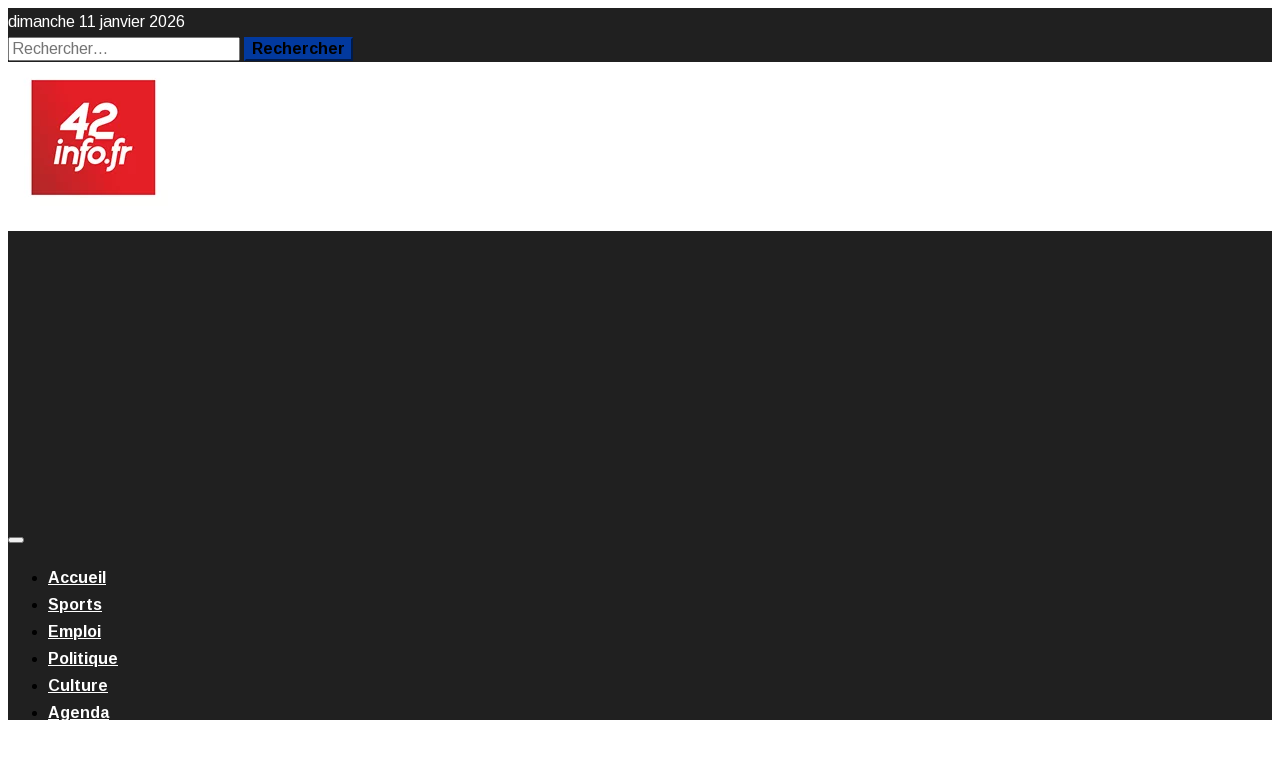

--- FILE ---
content_type: text/html; charset=UTF-8
request_url: https://42info.fr/tag/park-aventure/
body_size: 20051
content:
<!doctype html>
<html dir="ltr" lang="fr-FR">
<head>
    <meta charset="UTF-8">
    <meta name="viewport" content="width=device-width, initial-scale=1">
    <link rel="profile" href="https://gmpg.org/xfn/11">

    <title>Park Aventure | 42info Saint-Étienne</title>

		<!-- All in One SEO 4.9.2 - aioseo.com -->
	<meta name="robots" content="max-image-preview:large" />
	<meta name="google-site-verification" content="oKYWmTXjOGIhdQwPpk0Epwuc3dvuq63_ghCeQzc0cjk" />
	<link rel="canonical" href="https://42info.fr/tag/park-aventure/" />
	<meta name="generator" content="All in One SEO (AIOSEO) 4.9.2" />
		<script type="application/ld+json" class="aioseo-schema">
			{"@context":"https:\/\/schema.org","@graph":[{"@type":"BreadcrumbList","@id":"https:\/\/42info.fr\/tag\/park-aventure\/#breadcrumblist","itemListElement":[{"@type":"ListItem","@id":"https:\/\/42info.fr#listItem","position":1,"name":"Domicile","item":"https:\/\/42info.fr","nextItem":{"@type":"ListItem","@id":"https:\/\/42info.fr\/tag\/park-aventure\/#listItem","name":"Park Aventure"}},{"@type":"ListItem","@id":"https:\/\/42info.fr\/tag\/park-aventure\/#listItem","position":2,"name":"Park Aventure","previousItem":{"@type":"ListItem","@id":"https:\/\/42info.fr#listItem","name":"Domicile"}}]},{"@type":"CollectionPage","@id":"https:\/\/42info.fr\/tag\/park-aventure\/#collectionpage","url":"https:\/\/42info.fr\/tag\/park-aventure\/","name":"Park Aventure | 42info Saint-\u00c9tienne","inLanguage":"fr-FR","isPartOf":{"@id":"https:\/\/42info.fr\/#website"},"breadcrumb":{"@id":"https:\/\/42info.fr\/tag\/park-aventure\/#breadcrumblist"}},{"@type":"Organization","@id":"https:\/\/42info.fr\/#organization","name":"42info Saint-\u00c9tienne","description":"L'actu de Saint-\u00c9tienne et l'info de la Loire - 100% local","url":"https:\/\/42info.fr\/","logo":{"@type":"ImageObject","url":"https:\/\/42info.fr\/wp-content\/uploads\/2022\/01\/Newlogo.png","@id":"https:\/\/42info.fr\/tag\/park-aventure\/#organizationLogo","width":171,"height":151},"image":{"@id":"https:\/\/42info.fr\/tag\/park-aventure\/#organizationLogo"}},{"@type":"WebSite","@id":"https:\/\/42info.fr\/#website","url":"https:\/\/42info.fr\/","name":"42info Saint-\u00c9tienne","description":"L'actu de Saint-\u00c9tienne et l'info de la Loire - 100% local","inLanguage":"fr-FR","publisher":{"@id":"https:\/\/42info.fr\/#organization"}}]}
		</script>
		<!-- All in One SEO -->

<link rel='dns-prefetch' href='//static.addtoany.com' />
<link rel='dns-prefetch' href='//fonts.googleapis.com' />
<link rel='dns-prefetch' href='//www.googletagmanager.com' />
<link rel="alternate" type="application/rss+xml" title="42info Saint-Étienne &raquo; Flux" href="https://42info.fr/feed/" />
<link rel="alternate" type="application/rss+xml" title="42info Saint-Étienne &raquo; Flux des commentaires" href="https://42info.fr/comments/feed/" />
<link rel="alternate" type="application/rss+xml" title="42info Saint-Étienne &raquo; Flux de l’étiquette Park Aventure" href="https://42info.fr/tag/park-aventure/feed/" />
<!-- 42info.fr is managing ads with Advanced Ads 2.0.16 – https://wpadvancedads.com/ --><script id="advads-ready">
			window.advanced_ads_ready=function(e,a){a=a||"complete";var d=function(e){return"interactive"===a?"loading"!==e:"complete"===e};d(document.readyState)?e():document.addEventListener("readystatechange",(function(a){d(a.target.readyState)&&e()}),{once:"interactive"===a})},window.advanced_ads_ready_queue=window.advanced_ads_ready_queue||[];		</script>
		<style id='wp-img-auto-sizes-contain-inline-css' type='text/css'>
img:is([sizes=auto i],[sizes^="auto," i]){contain-intrinsic-size:3000px 1500px}
/*# sourceURL=wp-img-auto-sizes-contain-inline-css */
</style>
<style id='wp-emoji-styles-inline-css' type='text/css'>

	img.wp-smiley, img.emoji {
		display: inline !important;
		border: none !important;
		box-shadow: none !important;
		height: 1em !important;
		width: 1em !important;
		margin: 0 0.07em !important;
		vertical-align: -0.1em !important;
		background: none !important;
		padding: 0 !important;
	}
/*# sourceURL=wp-emoji-styles-inline-css */
</style>
<style id='wp-block-library-inline-css' type='text/css'>
:root{--wp-block-synced-color:#7a00df;--wp-block-synced-color--rgb:122,0,223;--wp-bound-block-color:var(--wp-block-synced-color);--wp-editor-canvas-background:#ddd;--wp-admin-theme-color:#007cba;--wp-admin-theme-color--rgb:0,124,186;--wp-admin-theme-color-darker-10:#006ba1;--wp-admin-theme-color-darker-10--rgb:0,107,160.5;--wp-admin-theme-color-darker-20:#005a87;--wp-admin-theme-color-darker-20--rgb:0,90,135;--wp-admin-border-width-focus:2px}@media (min-resolution:192dpi){:root{--wp-admin-border-width-focus:1.5px}}.wp-element-button{cursor:pointer}:root .has-very-light-gray-background-color{background-color:#eee}:root .has-very-dark-gray-background-color{background-color:#313131}:root .has-very-light-gray-color{color:#eee}:root .has-very-dark-gray-color{color:#313131}:root .has-vivid-green-cyan-to-vivid-cyan-blue-gradient-background{background:linear-gradient(135deg,#00d084,#0693e3)}:root .has-purple-crush-gradient-background{background:linear-gradient(135deg,#34e2e4,#4721fb 50%,#ab1dfe)}:root .has-hazy-dawn-gradient-background{background:linear-gradient(135deg,#faaca8,#dad0ec)}:root .has-subdued-olive-gradient-background{background:linear-gradient(135deg,#fafae1,#67a671)}:root .has-atomic-cream-gradient-background{background:linear-gradient(135deg,#fdd79a,#004a59)}:root .has-nightshade-gradient-background{background:linear-gradient(135deg,#330968,#31cdcf)}:root .has-midnight-gradient-background{background:linear-gradient(135deg,#020381,#2874fc)}:root{--wp--preset--font-size--normal:16px;--wp--preset--font-size--huge:42px}.has-regular-font-size{font-size:1em}.has-larger-font-size{font-size:2.625em}.has-normal-font-size{font-size:var(--wp--preset--font-size--normal)}.has-huge-font-size{font-size:var(--wp--preset--font-size--huge)}.has-text-align-center{text-align:center}.has-text-align-left{text-align:left}.has-text-align-right{text-align:right}.has-fit-text{white-space:nowrap!important}#end-resizable-editor-section{display:none}.aligncenter{clear:both}.items-justified-left{justify-content:flex-start}.items-justified-center{justify-content:center}.items-justified-right{justify-content:flex-end}.items-justified-space-between{justify-content:space-between}.screen-reader-text{border:0;clip-path:inset(50%);height:1px;margin:-1px;overflow:hidden;padding:0;position:absolute;width:1px;word-wrap:normal!important}.screen-reader-text:focus{background-color:#ddd;clip-path:none;color:#444;display:block;font-size:1em;height:auto;left:5px;line-height:normal;padding:15px 23px 14px;text-decoration:none;top:5px;width:auto;z-index:100000}html :where(.has-border-color){border-style:solid}html :where([style*=border-top-color]){border-top-style:solid}html :where([style*=border-right-color]){border-right-style:solid}html :where([style*=border-bottom-color]){border-bottom-style:solid}html :where([style*=border-left-color]){border-left-style:solid}html :where([style*=border-width]){border-style:solid}html :where([style*=border-top-width]){border-top-style:solid}html :where([style*=border-right-width]){border-right-style:solid}html :where([style*=border-bottom-width]){border-bottom-style:solid}html :where([style*=border-left-width]){border-left-style:solid}html :where(img[class*=wp-image-]){height:auto;max-width:100%}:where(figure){margin:0 0 1em}html :where(.is-position-sticky){--wp-admin--admin-bar--position-offset:var(--wp-admin--admin-bar--height,0px)}@media screen and (max-width:600px){html :where(.is-position-sticky){--wp-admin--admin-bar--position-offset:0px}}

/*# sourceURL=wp-block-library-inline-css */
</style><style id='wp-block-image-inline-css' type='text/css'>
.wp-block-image>a,.wp-block-image>figure>a{display:inline-block}.wp-block-image img{box-sizing:border-box;height:auto;max-width:100%;vertical-align:bottom}@media not (prefers-reduced-motion){.wp-block-image img.hide{visibility:hidden}.wp-block-image img.show{animation:show-content-image .4s}}.wp-block-image[style*=border-radius] img,.wp-block-image[style*=border-radius]>a{border-radius:inherit}.wp-block-image.has-custom-border img{box-sizing:border-box}.wp-block-image.aligncenter{text-align:center}.wp-block-image.alignfull>a,.wp-block-image.alignwide>a{width:100%}.wp-block-image.alignfull img,.wp-block-image.alignwide img{height:auto;width:100%}.wp-block-image .aligncenter,.wp-block-image .alignleft,.wp-block-image .alignright,.wp-block-image.aligncenter,.wp-block-image.alignleft,.wp-block-image.alignright{display:table}.wp-block-image .aligncenter>figcaption,.wp-block-image .alignleft>figcaption,.wp-block-image .alignright>figcaption,.wp-block-image.aligncenter>figcaption,.wp-block-image.alignleft>figcaption,.wp-block-image.alignright>figcaption{caption-side:bottom;display:table-caption}.wp-block-image .alignleft{float:left;margin:.5em 1em .5em 0}.wp-block-image .alignright{float:right;margin:.5em 0 .5em 1em}.wp-block-image .aligncenter{margin-left:auto;margin-right:auto}.wp-block-image :where(figcaption){margin-bottom:1em;margin-top:.5em}.wp-block-image.is-style-circle-mask img{border-radius:9999px}@supports ((-webkit-mask-image:none) or (mask-image:none)) or (-webkit-mask-image:none){.wp-block-image.is-style-circle-mask img{border-radius:0;-webkit-mask-image:url('data:image/svg+xml;utf8,<svg viewBox="0 0 100 100" xmlns="http://www.w3.org/2000/svg"><circle cx="50" cy="50" r="50"/></svg>');mask-image:url('data:image/svg+xml;utf8,<svg viewBox="0 0 100 100" xmlns="http://www.w3.org/2000/svg"><circle cx="50" cy="50" r="50"/></svg>');mask-mode:alpha;-webkit-mask-position:center;mask-position:center;-webkit-mask-repeat:no-repeat;mask-repeat:no-repeat;-webkit-mask-size:contain;mask-size:contain}}:root :where(.wp-block-image.is-style-rounded img,.wp-block-image .is-style-rounded img){border-radius:9999px}.wp-block-image figure{margin:0}.wp-lightbox-container{display:flex;flex-direction:column;position:relative}.wp-lightbox-container img{cursor:zoom-in}.wp-lightbox-container img:hover+button{opacity:1}.wp-lightbox-container button{align-items:center;backdrop-filter:blur(16px) saturate(180%);background-color:#5a5a5a40;border:none;border-radius:4px;cursor:zoom-in;display:flex;height:20px;justify-content:center;opacity:0;padding:0;position:absolute;right:16px;text-align:center;top:16px;width:20px;z-index:100}@media not (prefers-reduced-motion){.wp-lightbox-container button{transition:opacity .2s ease}}.wp-lightbox-container button:focus-visible{outline:3px auto #5a5a5a40;outline:3px auto -webkit-focus-ring-color;outline-offset:3px}.wp-lightbox-container button:hover{cursor:pointer;opacity:1}.wp-lightbox-container button:focus{opacity:1}.wp-lightbox-container button:focus,.wp-lightbox-container button:hover,.wp-lightbox-container button:not(:hover):not(:active):not(.has-background){background-color:#5a5a5a40;border:none}.wp-lightbox-overlay{box-sizing:border-box;cursor:zoom-out;height:100vh;left:0;overflow:hidden;position:fixed;top:0;visibility:hidden;width:100%;z-index:100000}.wp-lightbox-overlay .close-button{align-items:center;cursor:pointer;display:flex;justify-content:center;min-height:40px;min-width:40px;padding:0;position:absolute;right:calc(env(safe-area-inset-right) + 16px);top:calc(env(safe-area-inset-top) + 16px);z-index:5000000}.wp-lightbox-overlay .close-button:focus,.wp-lightbox-overlay .close-button:hover,.wp-lightbox-overlay .close-button:not(:hover):not(:active):not(.has-background){background:none;border:none}.wp-lightbox-overlay .lightbox-image-container{height:var(--wp--lightbox-container-height);left:50%;overflow:hidden;position:absolute;top:50%;transform:translate(-50%,-50%);transform-origin:top left;width:var(--wp--lightbox-container-width);z-index:9999999999}.wp-lightbox-overlay .wp-block-image{align-items:center;box-sizing:border-box;display:flex;height:100%;justify-content:center;margin:0;position:relative;transform-origin:0 0;width:100%;z-index:3000000}.wp-lightbox-overlay .wp-block-image img{height:var(--wp--lightbox-image-height);min-height:var(--wp--lightbox-image-height);min-width:var(--wp--lightbox-image-width);width:var(--wp--lightbox-image-width)}.wp-lightbox-overlay .wp-block-image figcaption{display:none}.wp-lightbox-overlay button{background:none;border:none}.wp-lightbox-overlay .scrim{background-color:#fff;height:100%;opacity:.9;position:absolute;width:100%;z-index:2000000}.wp-lightbox-overlay.active{visibility:visible}@media not (prefers-reduced-motion){.wp-lightbox-overlay.active{animation:turn-on-visibility .25s both}.wp-lightbox-overlay.active img{animation:turn-on-visibility .35s both}.wp-lightbox-overlay.show-closing-animation:not(.active){animation:turn-off-visibility .35s both}.wp-lightbox-overlay.show-closing-animation:not(.active) img{animation:turn-off-visibility .25s both}.wp-lightbox-overlay.zoom.active{animation:none;opacity:1;visibility:visible}.wp-lightbox-overlay.zoom.active .lightbox-image-container{animation:lightbox-zoom-in .4s}.wp-lightbox-overlay.zoom.active .lightbox-image-container img{animation:none}.wp-lightbox-overlay.zoom.active .scrim{animation:turn-on-visibility .4s forwards}.wp-lightbox-overlay.zoom.show-closing-animation:not(.active){animation:none}.wp-lightbox-overlay.zoom.show-closing-animation:not(.active) .lightbox-image-container{animation:lightbox-zoom-out .4s}.wp-lightbox-overlay.zoom.show-closing-animation:not(.active) .lightbox-image-container img{animation:none}.wp-lightbox-overlay.zoom.show-closing-animation:not(.active) .scrim{animation:turn-off-visibility .4s forwards}}@keyframes show-content-image{0%{visibility:hidden}99%{visibility:hidden}to{visibility:visible}}@keyframes turn-on-visibility{0%{opacity:0}to{opacity:1}}@keyframes turn-off-visibility{0%{opacity:1;visibility:visible}99%{opacity:0;visibility:visible}to{opacity:0;visibility:hidden}}@keyframes lightbox-zoom-in{0%{transform:translate(calc((-100vw + var(--wp--lightbox-scrollbar-width))/2 + var(--wp--lightbox-initial-left-position)),calc(-50vh + var(--wp--lightbox-initial-top-position))) scale(var(--wp--lightbox-scale))}to{transform:translate(-50%,-50%) scale(1)}}@keyframes lightbox-zoom-out{0%{transform:translate(-50%,-50%) scale(1);visibility:visible}99%{visibility:visible}to{transform:translate(calc((-100vw + var(--wp--lightbox-scrollbar-width))/2 + var(--wp--lightbox-initial-left-position)),calc(-50vh + var(--wp--lightbox-initial-top-position))) scale(var(--wp--lightbox-scale));visibility:hidden}}
/*# sourceURL=https://42info.fr/wp-includes/blocks/image/style.min.css */
</style>
<style id='wp-block-image-theme-inline-css' type='text/css'>
:root :where(.wp-block-image figcaption){color:#555;font-size:13px;text-align:center}.is-dark-theme :root :where(.wp-block-image figcaption){color:#ffffffa6}.wp-block-image{margin:0 0 1em}
/*# sourceURL=https://42info.fr/wp-includes/blocks/image/theme.min.css */
</style>
<style id='wp-block-paragraph-inline-css' type='text/css'>
.is-small-text{font-size:.875em}.is-regular-text{font-size:1em}.is-large-text{font-size:2.25em}.is-larger-text{font-size:3em}.has-drop-cap:not(:focus):first-letter{float:left;font-size:8.4em;font-style:normal;font-weight:100;line-height:.68;margin:.05em .1em 0 0;text-transform:uppercase}body.rtl .has-drop-cap:not(:focus):first-letter{float:none;margin-left:.1em}p.has-drop-cap.has-background{overflow:hidden}:root :where(p.has-background){padding:1.25em 2.375em}:where(p.has-text-color:not(.has-link-color)) a{color:inherit}p.has-text-align-left[style*="writing-mode:vertical-lr"],p.has-text-align-right[style*="writing-mode:vertical-rl"]{rotate:180deg}
/*# sourceURL=https://42info.fr/wp-includes/blocks/paragraph/style.min.css */
</style>
<style id='wp-block-quote-inline-css' type='text/css'>
.wp-block-quote{box-sizing:border-box;overflow-wrap:break-word}.wp-block-quote.is-large:where(:not(.is-style-plain)),.wp-block-quote.is-style-large:where(:not(.is-style-plain)){margin-bottom:1em;padding:0 1em}.wp-block-quote.is-large:where(:not(.is-style-plain)) p,.wp-block-quote.is-style-large:where(:not(.is-style-plain)) p{font-size:1.5em;font-style:italic;line-height:1.6}.wp-block-quote.is-large:where(:not(.is-style-plain)) cite,.wp-block-quote.is-large:where(:not(.is-style-plain)) footer,.wp-block-quote.is-style-large:where(:not(.is-style-plain)) cite,.wp-block-quote.is-style-large:where(:not(.is-style-plain)) footer{font-size:1.125em;text-align:right}.wp-block-quote>cite{display:block}
/*# sourceURL=https://42info.fr/wp-includes/blocks/quote/style.min.css */
</style>
<style id='wp-block-quote-theme-inline-css' type='text/css'>
.wp-block-quote{border-left:.25em solid;margin:0 0 1.75em;padding-left:1em}.wp-block-quote cite,.wp-block-quote footer{color:currentColor;font-size:.8125em;font-style:normal;position:relative}.wp-block-quote:where(.has-text-align-right){border-left:none;border-right:.25em solid;padding-left:0;padding-right:1em}.wp-block-quote:where(.has-text-align-center){border:none;padding-left:0}.wp-block-quote.is-large,.wp-block-quote.is-style-large,.wp-block-quote:where(.is-style-plain){border:none}
/*# sourceURL=https://42info.fr/wp-includes/blocks/quote/theme.min.css */
</style>
<style id='global-styles-inline-css' type='text/css'>
:root{--wp--preset--aspect-ratio--square: 1;--wp--preset--aspect-ratio--4-3: 4/3;--wp--preset--aspect-ratio--3-4: 3/4;--wp--preset--aspect-ratio--3-2: 3/2;--wp--preset--aspect-ratio--2-3: 2/3;--wp--preset--aspect-ratio--16-9: 16/9;--wp--preset--aspect-ratio--9-16: 9/16;--wp--preset--color--black: #000000;--wp--preset--color--cyan-bluish-gray: #abb8c3;--wp--preset--color--white: #ffffff;--wp--preset--color--pale-pink: #f78da7;--wp--preset--color--vivid-red: #cf2e2e;--wp--preset--color--luminous-vivid-orange: #ff6900;--wp--preset--color--luminous-vivid-amber: #fcb900;--wp--preset--color--light-green-cyan: #7bdcb5;--wp--preset--color--vivid-green-cyan: #00d084;--wp--preset--color--pale-cyan-blue: #8ed1fc;--wp--preset--color--vivid-cyan-blue: #0693e3;--wp--preset--color--vivid-purple: #9b51e0;--wp--preset--gradient--vivid-cyan-blue-to-vivid-purple: linear-gradient(135deg,rgb(6,147,227) 0%,rgb(155,81,224) 100%);--wp--preset--gradient--light-green-cyan-to-vivid-green-cyan: linear-gradient(135deg,rgb(122,220,180) 0%,rgb(0,208,130) 100%);--wp--preset--gradient--luminous-vivid-amber-to-luminous-vivid-orange: linear-gradient(135deg,rgb(252,185,0) 0%,rgb(255,105,0) 100%);--wp--preset--gradient--luminous-vivid-orange-to-vivid-red: linear-gradient(135deg,rgb(255,105,0) 0%,rgb(207,46,46) 100%);--wp--preset--gradient--very-light-gray-to-cyan-bluish-gray: linear-gradient(135deg,rgb(238,238,238) 0%,rgb(169,184,195) 100%);--wp--preset--gradient--cool-to-warm-spectrum: linear-gradient(135deg,rgb(74,234,220) 0%,rgb(151,120,209) 20%,rgb(207,42,186) 40%,rgb(238,44,130) 60%,rgb(251,105,98) 80%,rgb(254,248,76) 100%);--wp--preset--gradient--blush-light-purple: linear-gradient(135deg,rgb(255,206,236) 0%,rgb(152,150,240) 100%);--wp--preset--gradient--blush-bordeaux: linear-gradient(135deg,rgb(254,205,165) 0%,rgb(254,45,45) 50%,rgb(107,0,62) 100%);--wp--preset--gradient--luminous-dusk: linear-gradient(135deg,rgb(255,203,112) 0%,rgb(199,81,192) 50%,rgb(65,88,208) 100%);--wp--preset--gradient--pale-ocean: linear-gradient(135deg,rgb(255,245,203) 0%,rgb(182,227,212) 50%,rgb(51,167,181) 100%);--wp--preset--gradient--electric-grass: linear-gradient(135deg,rgb(202,248,128) 0%,rgb(113,206,126) 100%);--wp--preset--gradient--midnight: linear-gradient(135deg,rgb(2,3,129) 0%,rgb(40,116,252) 100%);--wp--preset--font-size--small: 13px;--wp--preset--font-size--medium: 20px;--wp--preset--font-size--large: 36px;--wp--preset--font-size--x-large: 42px;--wp--preset--font-family--pilat: pilat;--wp--preset--spacing--20: 0.44rem;--wp--preset--spacing--30: 0.67rem;--wp--preset--spacing--40: 1rem;--wp--preset--spacing--50: 1.5rem;--wp--preset--spacing--60: 2.25rem;--wp--preset--spacing--70: 3.38rem;--wp--preset--spacing--80: 5.06rem;--wp--preset--shadow--natural: 6px 6px 9px rgba(0, 0, 0, 0.2);--wp--preset--shadow--deep: 12px 12px 50px rgba(0, 0, 0, 0.4);--wp--preset--shadow--sharp: 6px 6px 0px rgba(0, 0, 0, 0.2);--wp--preset--shadow--outlined: 6px 6px 0px -3px rgb(255, 255, 255), 6px 6px rgb(0, 0, 0);--wp--preset--shadow--crisp: 6px 6px 0px rgb(0, 0, 0);}:root { --wp--style--global--content-size: 740px;--wp--style--global--wide-size: 1244px; }:where(body) { margin: 0; }.wp-site-blocks > .alignleft { float: left; margin-right: 2em; }.wp-site-blocks > .alignright { float: right; margin-left: 2em; }.wp-site-blocks > .aligncenter { justify-content: center; margin-left: auto; margin-right: auto; }:where(.wp-site-blocks) > * { margin-block-start: 24px; margin-block-end: 0; }:where(.wp-site-blocks) > :first-child { margin-block-start: 0; }:where(.wp-site-blocks) > :last-child { margin-block-end: 0; }:root { --wp--style--block-gap: 24px; }:root :where(.is-layout-flow) > :first-child{margin-block-start: 0;}:root :where(.is-layout-flow) > :last-child{margin-block-end: 0;}:root :where(.is-layout-flow) > *{margin-block-start: 24px;margin-block-end: 0;}:root :where(.is-layout-constrained) > :first-child{margin-block-start: 0;}:root :where(.is-layout-constrained) > :last-child{margin-block-end: 0;}:root :where(.is-layout-constrained) > *{margin-block-start: 24px;margin-block-end: 0;}:root :where(.is-layout-flex){gap: 24px;}:root :where(.is-layout-grid){gap: 24px;}.is-layout-flow > .alignleft{float: left;margin-inline-start: 0;margin-inline-end: 2em;}.is-layout-flow > .alignright{float: right;margin-inline-start: 2em;margin-inline-end: 0;}.is-layout-flow > .aligncenter{margin-left: auto !important;margin-right: auto !important;}.is-layout-constrained > .alignleft{float: left;margin-inline-start: 0;margin-inline-end: 2em;}.is-layout-constrained > .alignright{float: right;margin-inline-start: 2em;margin-inline-end: 0;}.is-layout-constrained > .aligncenter{margin-left: auto !important;margin-right: auto !important;}.is-layout-constrained > :where(:not(.alignleft):not(.alignright):not(.alignfull)){max-width: var(--wp--style--global--content-size);margin-left: auto !important;margin-right: auto !important;}.is-layout-constrained > .alignwide{max-width: var(--wp--style--global--wide-size);}body .is-layout-flex{display: flex;}.is-layout-flex{flex-wrap: wrap;align-items: center;}.is-layout-flex > :is(*, div){margin: 0;}body .is-layout-grid{display: grid;}.is-layout-grid > :is(*, div){margin: 0;}body{padding-top: 0px;padding-right: 0px;padding-bottom: 0px;padding-left: 0px;}a:where(:not(.wp-element-button)){text-decoration: none;}:root :where(.wp-element-button, .wp-block-button__link){background-color: #32373c;border-width: 0;color: #fff;font-family: inherit;font-size: inherit;font-style: inherit;font-weight: inherit;letter-spacing: inherit;line-height: inherit;padding-top: calc(0.667em + 2px);padding-right: calc(1.333em + 2px);padding-bottom: calc(0.667em + 2px);padding-left: calc(1.333em + 2px);text-decoration: none;text-transform: inherit;}.has-black-color{color: var(--wp--preset--color--black) !important;}.has-cyan-bluish-gray-color{color: var(--wp--preset--color--cyan-bluish-gray) !important;}.has-white-color{color: var(--wp--preset--color--white) !important;}.has-pale-pink-color{color: var(--wp--preset--color--pale-pink) !important;}.has-vivid-red-color{color: var(--wp--preset--color--vivid-red) !important;}.has-luminous-vivid-orange-color{color: var(--wp--preset--color--luminous-vivid-orange) !important;}.has-luminous-vivid-amber-color{color: var(--wp--preset--color--luminous-vivid-amber) !important;}.has-light-green-cyan-color{color: var(--wp--preset--color--light-green-cyan) !important;}.has-vivid-green-cyan-color{color: var(--wp--preset--color--vivid-green-cyan) !important;}.has-pale-cyan-blue-color{color: var(--wp--preset--color--pale-cyan-blue) !important;}.has-vivid-cyan-blue-color{color: var(--wp--preset--color--vivid-cyan-blue) !important;}.has-vivid-purple-color{color: var(--wp--preset--color--vivid-purple) !important;}.has-black-background-color{background-color: var(--wp--preset--color--black) !important;}.has-cyan-bluish-gray-background-color{background-color: var(--wp--preset--color--cyan-bluish-gray) !important;}.has-white-background-color{background-color: var(--wp--preset--color--white) !important;}.has-pale-pink-background-color{background-color: var(--wp--preset--color--pale-pink) !important;}.has-vivid-red-background-color{background-color: var(--wp--preset--color--vivid-red) !important;}.has-luminous-vivid-orange-background-color{background-color: var(--wp--preset--color--luminous-vivid-orange) !important;}.has-luminous-vivid-amber-background-color{background-color: var(--wp--preset--color--luminous-vivid-amber) !important;}.has-light-green-cyan-background-color{background-color: var(--wp--preset--color--light-green-cyan) !important;}.has-vivid-green-cyan-background-color{background-color: var(--wp--preset--color--vivid-green-cyan) !important;}.has-pale-cyan-blue-background-color{background-color: var(--wp--preset--color--pale-cyan-blue) !important;}.has-vivid-cyan-blue-background-color{background-color: var(--wp--preset--color--vivid-cyan-blue) !important;}.has-vivid-purple-background-color{background-color: var(--wp--preset--color--vivid-purple) !important;}.has-black-border-color{border-color: var(--wp--preset--color--black) !important;}.has-cyan-bluish-gray-border-color{border-color: var(--wp--preset--color--cyan-bluish-gray) !important;}.has-white-border-color{border-color: var(--wp--preset--color--white) !important;}.has-pale-pink-border-color{border-color: var(--wp--preset--color--pale-pink) !important;}.has-vivid-red-border-color{border-color: var(--wp--preset--color--vivid-red) !important;}.has-luminous-vivid-orange-border-color{border-color: var(--wp--preset--color--luminous-vivid-orange) !important;}.has-luminous-vivid-amber-border-color{border-color: var(--wp--preset--color--luminous-vivid-amber) !important;}.has-light-green-cyan-border-color{border-color: var(--wp--preset--color--light-green-cyan) !important;}.has-vivid-green-cyan-border-color{border-color: var(--wp--preset--color--vivid-green-cyan) !important;}.has-pale-cyan-blue-border-color{border-color: var(--wp--preset--color--pale-cyan-blue) !important;}.has-vivid-cyan-blue-border-color{border-color: var(--wp--preset--color--vivid-cyan-blue) !important;}.has-vivid-purple-border-color{border-color: var(--wp--preset--color--vivid-purple) !important;}.has-vivid-cyan-blue-to-vivid-purple-gradient-background{background: var(--wp--preset--gradient--vivid-cyan-blue-to-vivid-purple) !important;}.has-light-green-cyan-to-vivid-green-cyan-gradient-background{background: var(--wp--preset--gradient--light-green-cyan-to-vivid-green-cyan) !important;}.has-luminous-vivid-amber-to-luminous-vivid-orange-gradient-background{background: var(--wp--preset--gradient--luminous-vivid-amber-to-luminous-vivid-orange) !important;}.has-luminous-vivid-orange-to-vivid-red-gradient-background{background: var(--wp--preset--gradient--luminous-vivid-orange-to-vivid-red) !important;}.has-very-light-gray-to-cyan-bluish-gray-gradient-background{background: var(--wp--preset--gradient--very-light-gray-to-cyan-bluish-gray) !important;}.has-cool-to-warm-spectrum-gradient-background{background: var(--wp--preset--gradient--cool-to-warm-spectrum) !important;}.has-blush-light-purple-gradient-background{background: var(--wp--preset--gradient--blush-light-purple) !important;}.has-blush-bordeaux-gradient-background{background: var(--wp--preset--gradient--blush-bordeaux) !important;}.has-luminous-dusk-gradient-background{background: var(--wp--preset--gradient--luminous-dusk) !important;}.has-pale-ocean-gradient-background{background: var(--wp--preset--gradient--pale-ocean) !important;}.has-electric-grass-gradient-background{background: var(--wp--preset--gradient--electric-grass) !important;}.has-midnight-gradient-background{background: var(--wp--preset--gradient--midnight) !important;}.has-small-font-size{font-size: var(--wp--preset--font-size--small) !important;}.has-medium-font-size{font-size: var(--wp--preset--font-size--medium) !important;}.has-large-font-size{font-size: var(--wp--preset--font-size--large) !important;}.has-x-large-font-size{font-size: var(--wp--preset--font-size--x-large) !important;}.has-pilat-font-family{font-family: var(--wp--preset--font-family--pilat) !important;}
/*# sourceURL=global-styles-inline-css */
</style>

<link rel='stylesheet' id='gn-frontend-gnfollow-style-css' href='https://42info.fr/wp-content/plugins/gn-publisher/assets/css/gn-frontend-gnfollow.min.css?ver=1.5.25' type='text/css' media='all' />
<link rel='stylesheet' id='uaf_client_css-css' href='https://42info.fr/wp-content/uploads/useanyfont/uaf.css?ver=1765423557' type='text/css' media='all' />
<link rel='stylesheet' id='aft-icons-css' href='https://42info.fr/wp-content/themes/darknews-pro/assets/icons/style.css?ver=6.9' type='text/css' media='all' />
<link rel='stylesheet' id='bootstrap-css' href='https://42info.fr/wp-content/themes/darknews-pro/assets/bootstrap/css/bootstrap.min.css?ver=6.9' type='text/css' media='all' />
<link rel='stylesheet' id='slick-css-css' href='https://42info.fr/wp-content/themes/darknews-pro/assets/slick/css/slick.min.css?ver=6.9' type='text/css' media='all' />
<link rel='stylesheet' id='sidr-css' href='https://42info.fr/wp-content/themes/darknews-pro/assets/sidr/css/jquery.sidr.dark.css?ver=6.9' type='text/css' media='all' />
<link rel='stylesheet' id='magnific-popup-css' href='https://42info.fr/wp-content/themes/darknews-pro/assets/magnific-popup/magnific-popup.css?ver=6.9' type='text/css' media='all' />
<link rel='stylesheet' id='darknews-google-fonts-css' href='https://fonts.googleapis.com/css?family=Roboto:100,300,400,500,700|Arimo:400,400italic,700|Arimo:400,400italic,700&#038;subset=latin,latin-ext' type='text/css' media='all' />
<link rel='stylesheet' id='darknews-style-css' href='https://42info.fr/wp-content/themes/darknews-pro/style.css?ver=6.9' type='text/css' media='all' />
<style id='darknews-style-inline-css' type='text/css'>

                body.aft-dark-mode #sidr,
        body.aft-dark-mode,
        body.aft-dark-mode #af-preloader {
            background-color: #000000;
        }
        
                    body.aft-default-mode #sidr,
            body.aft-default-mode #af-preloader {
                background-color: #ffffff;
            }
            body.aft-default-mode.custom-background,
            body.aft-default-mode {
                background-color: #ffffff ;
            }
        
                    body.aft-default-mode.woocommerce-account .entry-content .woocommerce-MyAccount-navigation ul li.is-active a,
            body.aft-default-mode ul.products li.product .price,
            body.aft-default-mode .entry-content > [class*="wp-block-"] .woocommerce a:not(.has-text-color).button:hover,
            body.aft-default-mode pre .woocommerce,
            body.aft-default-mode .comment-metadata a,
            body.aft-default-mode .comment-meta a,
            body.aft-default-mode .fn a,
            body.aft-default-mode .sidebar-area .wp-block-tag-cloud a, 
            body.aft-default-mode .sidebar-area .tagcloud a,
            body.aft-default-mode .wp-post-author-meta .awpa-display-name a,
            body.aft-default-mode .wp-post-author-meta .wp-post-author-meta-more-posts a,
            body.aft-default-mode .wp_post_author_widget .awpa-display-name,
            body.aft-default-mode .af-breadcrumbs a,
            body.aft-default-mode.widget-title-border-bottom .widget-title .heading-line,
            body.aft-default-mode.widget-title-border-center .widget-title .heading-line,
            body.aft-default-mode.widget-title-border-none .widget-title .heading-line,

            body.aft-default-mode #secondary .darknews-widget ol[class*="wp-block-"] a,
            body.aft-default-mode #secondary .darknews-widget ul[class*="wp-block-"] a,

            body.aft-default-mode.single span.tags-links a,
            body.single-post.aft-default-mode .entry-header .af-post-format i,
            body.aft-default-mode .page-title,
            body.aft-default-mode h1.entry-title,
            body.aft-default-mode .aft-popular-taxonomies-lists ul li a,
            body.aft-default-mode .aft-popular-taxonomies-lists strong,
            body.aft-default-mode #wp-calendar tbody,
            body.aft-default-mode .wp-block-calendar table:where(:not(.has-text-color)) th,
            body.aft-default-mode h3,
            body.aft-default-mode .aft-readmore-wrapper a.aft-readmore,
            body.aft-default-mode footer.site-footer .aft-readmore-wrapper a.aft-readmore,
            body.aft-default-mode .author-links a,
            body.aft-default-mode .main-navigation ul.children li a,
            body.aft-default-mode .nav-links a,
            body.aft-default-mode .read-details .entry-meta span,
            body.aft-default-mode .aft-comment-view-share > span > a,
            body.aft-default-mode h4.af-author-display-name,
            body.aft-default-mode #wp-calendar caption,
            body.aft-default-mode .wp-block-image figcaption,
            body.aft-default-mode ul.trail-items li a,
            body.aft-default-mode .woocommerce-loop-product__title,

            body.aft-default-mode .entry-content a,
            body.aft-default-mode .entry-content > [class*="wp-block-"] a:not(.has-text-color),
            body.aft-default-mode .entry-content > ol a,
            body.aft-default-mode .entry-content > ul a,
            body.aft-default-mode .entry-content > p a,
            body.aft-default-mode #sidr,
            body.aft-default-mode {
                color: #404040;
            }
            body.single-post.aft-default-mode .entry-header .af-post-format i{
                border-color: #404040;
            }

        
                    
            body .darknews-header .top-header{
            background-color: #202020;
            }

        
        
            body .darknews-header.header-layout-centered .search-icon:visited,
            body .darknews-header.header-layout-centered .search-icon:hover,
            body .darknews-header.header-layout-centered .search-icon:focus,
            body .darknews-header.header-layout-centered .search-icon:active,
            body .darknews-header.header-layout-centered .search-icon,
            body .darknews-header .date-bar-left,
            body .darknews-header .top-header{
            color: #ffffff;
            }

            body .header-layout-compressed-full .offcanvas-menu span,
            body .header-layout-centered .offcanvas-menu span{
            background-color: #ffffff;
            }

            body .darknews-header .aft-small-social-menu ul li a{
            color: #ffffff ;
            }

        
                    body.aft-dark-mode legend,
            body.aft-dark-mode.woocommerce-account .entry-content .woocommerce-MyAccount-navigation ul li.is-active a,
            body.aft-dark-mode ul.products li.product .price,
            body.aft-dark-mode pre .woocommerce,
            body.aft-dark-mode .fn a,
            body.aft-dark-mode .comment-metadata a,
            body.aft-dark-mode .sidebar-area .wp-block-tag-cloud a,
            body.aft-dark-mode .sidebar-area .tagcloud a,
            body.aft-dark-mode .wp_post_author_widget .awpa-display-name,
            body.aft-dark-mode .af-breadcrumbs a,
            body.aft-dark-mode.widget-title-border-bottom .widget-title .heading-line,
            body.aft-dark-mode.widget-title-border-center .widget-title .heading-line,
            body.aft-dark-mode.widget-title-border-none .widget-title .heading-line,

            body.aft-dark-mode #secondary .darknews-widget ol[class*="wp-block-"] a,
            body.aft-dark-mode #secondary .darknews-widget ul[class*="wp-block-"] a,

            body.aft-dark-mode.single span.tags-links a,
            body.single-post.aft-dark-mode .entry-header .af-post-format i,
            body.aft-dark-mode .page-title,
            body.aft-dark-mode h1.entry-title,
            body.aft-dark-mode ul.trail-items li:after,
            body.aft-dark-mode .aft-popular-taxonomies-lists ul li a,
            body.aft-dark-mode .aft-popular-taxonomies-lists strong,
            body.aft-dark-mode .wp-block-calendar table:where(:not(.has-text-color)) th,

            body.aft-dark-mode #wp-calendar tbody,
            body.aft-dark-mode .entry-meta span,
            body.aft-dark-mode h3,
            body.aft-dark-mode .color-pad #wp-calendar caption,
            body.aft-dark-mode .aft-readmore-wrapper a.aft-readmore,
            body.aft-dark-mode footer.site-footer .aft-readmore-wrapper a.aft-readmore,

            body.aft-dark-mode .wp-post-author-meta .awpa-display-name a,
            body.aft-dark-mode .wp-post-author-meta .awpa-display-name a:visited,
            body.aft-dark-mode .posts-author a,
            body.aft-dark-mode .posts-author a:visited,
            body.aft-dark-mode .author-links a,
            body.aft-dark-mode .nav-links a,
            body.aft-dark-mode .read-details .entry-meta span,
            body.aft-dark-mode .aft-comment-view-share > span > a,
            body.aft-dark-mode h4.af-author-display-name,
            body.aft-dark-mode #wp-calendar caption,
            body.aft-dark-mode .wp-block-image figcaption,
            body.aft-dark-mode ul.trail-items li a,
            body.aft-dark-mode .woocommerce-loop-product__title,

            body.aft-dark-mode .entry-content a,
            body.aft-dark-mode .entry-content > [class*="wp-block-"] a:not(.has-text-color),
            body.aft-dark-mode .entry-content > ol a,
            body.aft-dark-mode .entry-content > ul a,
            body.aft-dark-mode .entry-content > p a,
            body.aft-dark-mode #sidr,
            body.aft-dark-mode, 
            body.aft-dark-mode .color-pad{
                color: #ffffff;
            }
            body.aft-dark-mode .wp-post-author-meta a,
            body.single-post.aft-dark-mode .entry-header .af-post-format i{
                border-color: #ffffff;
            }

        
                    .woocommerce #respond input#submit.disabled, 
            .woocommerce #respond input#submit:disabled, 
            .woocommerce #respond input#submit:disabled[disabled], 
            .woocommerce a.button.disabled, 
            .woocommerce a.button:disabled, 
            .woocommerce a.button:disabled[disabled], 
            .woocommerce button.button.disabled, 
            .woocommerce button.button:disabled, 
            .woocommerce button.button:disabled[disabled], 
            .woocommerce input.button.disabled, 
            .woocommerce input.button:disabled, 
            .woocommerce input.button:disabled[disabled],
            .woocommerce #respond input#submit, 
            .woocommerce a.button, 
            .woocommerce button.button, 
            .woocommerce input.button,
            .woocommerce #respond input#submit.alt, 
            .woocommerce a.button.alt, 
            .woocommerce button.button.alt, 
            .woocommerce input.button.alt,

            .order-again .button:hover,
            .woocommerce a.button.add_to_cart_button:hover,
            .woocommerce-Address .edit:hover,
            .woocommerce-Button:hover,
            .wc-block-components-button:hover,
            .woocommerce #respond input#submit.alt:hover, 
            .woocommerce a.button.alt:hover, 
            .woocommerce button.button.alt:hover, 
            .woocommerce input.button.alt:hover,
            .woocommerce-active a.added_to_cart :hover,
            .woocommerce a.added_to_cart:hover,
            body.aft-default-mode .entry-content a.wc-block-components-button,
            body .wc-block-components-button, 
            .woocommerce-account .addresses .title .edit,

            .wc-block-checkout .wp-block-button__link, 
            :root .wc-block-featured-product__link :where(.wp-element-button, .wp-block-button__link), 
            :root .wc-block-featured-category__link :where(.wp-element-button, .wp-block-button__link), 
            .woocommerce-notices-wrapper .button, 
            .wc-block-grid .wp-block-button__link, 
            .wp-block-button.wc-block-components-product-button .wp-block-button__link, 
            .wc-block-grid__product-add-to-cart.wp-block-button .wp-block-button__link,
            button.wc-block-mini-cart__button,
            .woocommerce ul.products li.product .button:hover,

            .widget-title-fill-and-border .wp-block-search__label,
            .widget-title-fill-and-no-border .wp-block-search__label,
            .widget-title-fill-and-border .wp-block-group .wp-block-heading,
            .widget-title-fill-and-no-border .wp-block-group .wp-block-heading,

            .widget-title-fill-and-border .wp_post_author_widget .widget-title .header-after,
            .widget-title-fill-and-no-border .wp_post_author_widget .widget-title .header-after,

            footer .aft-small-social-menu ul li a:hover, 
            header .top-header .aft-small-social-menu ul li a:hover,
            .darknews_author_info_widget .aft-small-social-menu ul li a:hover,
            footer .aft-small-social-menu ul li a:hover,
            body.widget-title-border-center .widget-title .heading-line-before,
            body.widget-title-border-bottom .header-after1 .heading-line-before, 
            body.widget-title-border-bottom .widget-title .heading-line-before,
            body .af-cat-widget-carousel a.darknews-categories.category-color-1,
            .widget-title-fill-and-no-border .widget-title .heading-line, 
            .widget-title-fill-and-border .widget-title .heading-line, 
            .widget-title-border-bottom .wp-block-search__label::before,
            .widget-title-border-bottom .wp-block-group .wp-block-heading::before,
            .widget-title-border-bottom .wp_post_author_widget .widget-title .header-after::before,
            .widget-title-border-center .wp-block-search__label::before,
            .widget-title-border-center .wp-block-group .wp-block-heading::before,
            .widget-title-border-center .wp_post_author_widget .widget-title .heading-line-before,
            .widget-title-border-center .wp_post_author_widget .widget-title .header-after::before,

            .aft-posts-tabs-panel .nav-tabs>li>a.active, 
            .aft-main-banner-wrapper .widget-title .heading-line,
            a.sidr-class-sidr-button-close,
            .aft-default-mode .entry-content button.button:hover,
            .aft-default-mode .entry-content a.button:hover,
            .aft-dark-mode .entry-content button.button:hover,
            .aft-dark-mode .entry-content a.button:hover,

            .widget-title-fill-and-border .wp-block-search__label::before,
            .widget-title-fill-and-border .wp-block-group .wp-block-heading::before,

            body.aft-dark-mode .is-style-fill a.wp-block-button__link:not(.has-text-color), 
            body.aft-default-mode .is-style-fill a.wp-block-button__link:not(.has-text-color),

            body.aft-dark-mode input[type="button"],
            body.aft-dark-mode input[type="reset"],
            body.aft-dark-mode input[type="submit"],
            body.aft-dark-mode .inner-suscribe input[type=submit],
            body.aft-default-mode input[type="button"],
            body.aft-default-mode input[type="reset"],
            body.aft-default-mode input[type="submit"],
            .wp-block-search__button,
            body.aft-default-mode .inner-suscribe input[type=submit],
            .af-youtube-slider .af-video-wrap .af-bg-play i,
            .af-youtube-video-list .entry-header-yt-video-wrapper .af-yt-video-play i,
            body .btn-style1 a:visited,
            body .btn-style1 a,
            body .darknews-pagination .nav-links .page-numbers.current,
            body #scroll-up,
            .aft-readmore-wrapper a.aft-readmore:hover,
            body.aft-dark-mode .aft-readmore-wrapper a.aft-readmore:hover, 
            footer.site-footer .aft-readmore-wrapper a.aft-readmore:hover,
            .aft-readmore-wrapper a.aft-readmore:hover,
            .read-img .trending-no,
            body .trending-posts-vertical .trending-no{
            background-color: #02399e;
            }

            .grid-design-texts-over-image .aft-readmore-wrapper a.aft-readmore:hover, 
            .aft-readmore-wrapper a.aft-readmore:hover,
            body.aft-dark-mode .aft-readmore-wrapper a.aft-readmore:hover, 
            body.aft-default-mode .aft-readmore-wrapper a.aft-readmore:hover, 

            body.single .entry-header .aft-post-excerpt-and-meta .post-excerpt,
            .aft-posts-tabs-panel .nav-tabs, 
            .widget-title-fill-and-border .widget-title,
            body.aft-dark-mode.single span.tags-links a:hover,
            .darknews-pagination .nav-links .page-numbers.current,
            .aft-readmore-wrapper a.aft-readmore:hover,
            p.awpa-more-posts a:hover{
            border-color: #02399e;
            }
            .woocommerce div.product .woocommerce-tabs ul.tabs li.active,
            body.aft-dark-mode .is-style-outline a.wp-block-button__link:not(.has-text-color), 
            body.aft-default-mode .is-style-outline a.wp-block-button__link:not(.has-text-color),
            .wp-post-author-meta .wp-post-author-meta-more-posts a.awpa-more-posts:hover{
                border-color: #02399e;
            }
            #scroll-up::after,
            .aft-dark-mode #loader,
            .aft-default-mode #loader {
                border-bottom-color: #02399e;
            }
            body.aft-default-mode .woocommerce-loop-product__title:hover,
            body.aft-dark-mode .woocommerce-loop-product__title:hover,
            body.aft-dark-mode .is-style-outline a.wp-block-button__link:not(.has-text-color), 
            body.aft-default-mode .is-style-outline a.wp-block-button__link:not(.has-text-color),
            body.aft-default-mode #secondary .darknews-widget ol[class*="wp-block-"] a:hover,
            body.aft-default-mode #secondary .darknews-widget ul[class*="wp-block-"] a:hover,
            body.aft-dark-mode #secondary .darknews-widget ol[class*="wp-block-"] a:hover,
            body.aft-dark-mode #secondary .darknews-widget ul[class*="wp-block-"] a:hover,
            .widget_text a ,
            body.aft-default-mode .sidebar-area .wp-block-tag-cloud a:hover,
            body.aft-default-mode .site-footer .wp-block-tag-cloud a:hover, 
            body.aft-default-mode .site-footer .tagcloud a:hover,
            .wp_post_author_widget .wp-post-author-meta .awpa-display-name a:hover, 
            body.aft-dark-mode .sidebar-area .wp-block-tag-cloud a:hover,
            body.aft-dark-mode .site-footer .wp-block-tag-cloud a:hover, 
            body.aft-dark-mode .site-footer .tagcloud a:hover,
            .wp-post-author-meta .wp-post-author-meta-more-posts a.awpa-more-posts:hover,
            body.aft-default-mode .af-breadcrumbs a:hover,
            body.aft-dark-mode .af-breadcrumbs a:hover,
            .aft-default-mode .site-footer .wp-calendar-nav a,
            body.aft-dark-mode .wp-calendar-nav a,
            body p.logged-in-as a,
            a,  a:visited,  a:hover,  a:focus,  a:active,
            span.posted_in a:hover,span.tagged_as a:hover ,
            body.aft-default-mode .wp-post-author-meta .awpa-display-name a:hover,
            body.aft-default-mode .tagcloud a:hover,
            body.aft-default-mode.single span.tags-links a:hover,
            body.aft-default-mode p.awpa-more-posts a:hover,
            body.aft-default-mode p.awpa-website a:hover ,
            body.aft-default-mode .widget ul.menu >li a:hover,
            body.aft-default-mode .nav-links a:hover,
            body.aft-default-mode ul.trail-items li a:hover,
            body.aft-dark-mode .wp-post-author-meta .awpa-display-name a:hover,
            body.aft-dark-mode .tagcloud a:hover,
            body.aft-dark-mode.single span.tags-links a:hover,
            body.aft-dark-mode p.awpa-more-posts a:hover,
            body.aft-dark-mode p.awpa-website a:hover ,
            body.aft-dark-mode .widget ul.menu >li a:hover,
            body.aft-dark-mode .nav-links a:hover,
            body.aft-dark-mode ul.trail-items li a:hover,
            .site-footer .secondary-footer a:hover,
            body.aft-default-mode .comment-meta a:hover,
            body.aft-dark-mode .comment-meta a:hover,
            body.aft-default-mode .fn a:hover,
            body.aft-dark-mode .fn a:hover,
            body.aft-dark-mode .entry-content a:hover,
            body.aft-dark-mode .entry-content > [class*="wp-block-"] a:not(.has-text-color):hover,
            body.aft-dark-mode .entry-content > ol a:hover,
            body.aft-dark-mode .entry-content > ul a:hover,
            body.aft-dark-mode .entry-content > p a:hover,
            body.aft-default-mode .entry-content a:hover,
            body.aft-default-mode .entry-content > [class*="wp-block-"] a:not(.has-text-color):hover,
            body.aft-default-mode .entry-content > ol a:hover,
            body.aft-default-mode .entry-content > ul a:hover,
            body.aft-default-mode .entry-content > p a:hover,
            .comment-metadata a{
            color:#02399e;
            }   

            @media only screen and (min-width: 992px){
                body.aft-default-mode .darknews-header .main-navigation .menu-desktop > ul > li:hover > a:before,
                body.aft-default-mode .darknews-header .main-navigation .menu-desktop > ul > li.current-menu-item > a:before {
                background-color: #02399e;
                }
            }
        
                    .woocommerce-product-search button[type="submit"], input.search-submit{
                background-color: #02399e;
            }
            #wp-calendar tbody td a,
            body.aft-dark-mode #wp-calendar tbody td#today,
            body.aft-default-mode #wp-calendar tbody td#today,
            body .entry-content > [class*="wp-block-"] a:not(.has-text-color),
            body .entry-content > ul a, body .entry-content > ul a:visited,
            body .entry-content > ol a, body .entry-content > ol a:visited,
            body .entry-content > p a, body .entry-content > p a:visited
            {
            color: #02399e;
            }
            .woocommerce-product-search button[type="submit"], input.search-submit,
            body.single span.tags-links a:hover{
            border-color: #02399e;
            }

            @media only screen and (min-width: 993px){
                .main-navigation .menu-desktop > li.current-menu-item::after, 
                .main-navigation .menu-desktop > ul > li.current-menu-item::after, 
                .main-navigation .menu-desktop > li::after, .main-navigation .menu-desktop > ul > li::after{
                    background-color: #02399e;
                }
            }
        
                    .order-again .button:hover,
            .woocommerce a.button.add_to_cart_button:hover,
            .woocommerce-Address .edit:hover,
            .woocommerce-Button:hover,
            .wc-block-components-button:hover,
            .woocommerce #respond input#submit.alt:hover, 
            .woocommerce a.button.alt:hover, 
            .woocommerce button.button.alt:hover, 
            .woocommerce input.button.alt:hover,
            .woocommerce-active a.added_to_cart :hover,
            .woocommerce a.added_to_cart:hover,
            body.aft-default-mode .entry-content a.wc-block-components-button,
            body.aft-default-mode .entry-content a.button,
            body .wc-block-components-button, 
            .woocommerce-account .addresses .title .edit,
            .woocommerce ul.products li.product .button:hover,

            .wc-block-checkout .wp-block-button__link, 
            .aft-default-mode .wc-block-featured-product__link .wp-element-button:hover,
            .aft-default-mode .wc-block-featured-product__link .wp-block-button__link:hover,
            :root .wc-block-featured-product__link :where(.wp-element-button, .wp-block-button__link), 
            :root .aft-default-mode .wc-block-featured-product__link :where(.wp-element-button, .wp-block-button__link), 
            :root .aft-default-mode .wc-block-featured-category__link :where(.wp-element-button, .wp-block-button__link), 
            .aft-default-mode .wc-block-featured-category__link .wp-element-button:hover,
            .aft-default-mode .wc-block-featured-category__link .wp-block-button__link:hover,
            :root .wc-block-featured-category__link :where(.wp-element-button, .wp-block-button__link), 
            .woocommerce-notices-wrapper .button, 
            .wc-block-grid .wp-block-button__link, 
            .wp-block-button.wc-block-components-product-button .wp-block-button__link, 
            .wc-block-grid__product-add-to-cart.wp-block-button .wp-block-button__link,
            .aft-default-mode .entry-content .wc-block-grid .wp-block-button a:hover,

            body.aft-dark-mode .wc-block-grid .wp-block-button__link, 
            body.aft-dark-mode .entry-content .wc-block-components-button:hover,
            body.aft-dark-mode .entry-content .wp-block-button__link:hover, 
            body.aft-dark-mode .wp-block-button.wc-block-components-product-button .wp-block-button__link, 
            body.aft-dark-mode .wc-block-grid__product-add-to-cart.wp-block-button .wp-block-button__link,

            .woocommerce #respond input#submit.disabled, 
            .woocommerce #respond input#submit:disabled, 
            .woocommerce #respond input#submit:disabled[disabled], 
            .woocommerce a.button.disabled, 
            .woocommerce a.button:disabled, 
            .woocommerce a.button:disabled[disabled], 
            .woocommerce button.button.disabled, 
            .woocommerce button.button:disabled, 
            .woocommerce button.button:disabled[disabled], 
            .woocommerce input.button.disabled, 
            .woocommerce input.button:disabled, 
            .woocommerce input.button:disabled[disabled],
            .woocommerce #respond input#submit, 
            .woocommerce a.button, 
            body .entry-content > [class*="wp-block-"] .woocommerce a:not(.has-text-color).button,
            .woocommerce button.button, 
            .woocommerce input.button,
            .woocommerce #respond input#submit.alt, 
            .woocommerce a.button.alt, 
            .woocommerce button.button.alt, 
            .woocommerce input.button.alt,

            .widget-title-fill-and-border .wp-block-group .wp-block-heading,
            .widget-title-fill-and-no-border .wp-block-group .wp-block-heading,
            .widget-title-fill-and-no-border .wp-block-search__label,
            .widget-title-fill-and-border .wp-block-search__label,

            .widget-title-fill-and-border .wp_post_author_widget .widget-title .header-after,
            .widget-title-fill-and-no-border .wp_post_author_widget .widget-title .header-after,

            body.aft-dark-mode .is-style-fill a.wp-block-button__link:not(.has-text-color), 
            body.aft-default-mode .is-style-fill a.wp-block-button__link:not(.has-text-color),
            
            .aft-default-mode .entry-content button.button:hover,
            .aft-default-mode .entry-content a.button:hover,
            .aft-dark-mode .entry-content button.button:hover,
            .aft-dark-mode .entry-content a.button:hover,
            .aft-dark-mode .entry-content a.button,
            .aft-dark-mode .entry-content .wc-block-components-button,
            .aft-dark-mode .entry-content .wc-block-components-button:hover,
            body.aft-dark-mode .entry-content a[class*="wp-block-"],
            body .darknews-pagination .nav-links .page-numbers.current,
            body.aft-default-mode .grid-design-texts-over-image .aft-readmore-wrapper a.aft-readmore:hover,
            .grid-design-texts-over-image .aft-readmore-wrapper a.aft-readmore:hover, 
            body.aft-dark-mode .grid-design-texts-over-image .aft-readmore-wrapper a.aft-readmore:hover,
            .aft-readmore-wrapper a.aft-readmore:hover,
            body.aft-dark-mode .aft-readmore-wrapper a.aft-readmore:hover, 
            body.aft-default-mode .aft-readmore-wrapper a.aft-readmore:hover, 
            footer.site-footer .aft-readmore-wrapper a.aft-readmore:hover,
            body .af-cat-widget-carousel a.darknews-categories.category-color-1,
            .widget-title-fill-and-no-border .widget-title .heading-line, 
            .widget-title-fill-and-border .widget-title .heading-line, 
            .aft-posts-tabs-panel .nav-tabs>li>a.active, 
            .aft-main-banner-wrapper .widget-title .heading-line,

            .af-youtube-slider .af-video-wrap .af-hide-iframe i,
            .af-youtube-video-list .entry-header-yt-video-wrapper .af-yt-video-play i,
            .woocommerce-product-search button[type="submit"], input.search-submit,
            body.aft-default-mode button,
            body.aft-default-mode input[type="button"],
            body.aft-default-mode input[type="reset"],
            body.aft-default-mode input[type="submit"],
            body.aft-dark-mode button,
            body.aft-dark-mode button .search-icon,
            body.aft-dark-mode button .search-icon:hover,
            body.aft-dark-mode input[type="button"],
            body.aft-dark-mode input[type="reset"],
            body.aft-dark-mode input[type="submit"],
            .read-img .trending-no,
            .search-icon,.search-icon:visited, .search-icon:hover, .search-icon:focus, .search-icon:active,
            body .trending-posts-vertical .trending-no,
            body.aft-dark-mode .btn-style1 a,
            body.aft-default-mode .btn-style1 a,
            body.aft-dark-mode #scroll-up ,
            body.aft-default-mode #scroll-up {
            color: #ffffff;
            }
            body.aft-dark-mode #scroll-up::before {
                content: "";
                border-bottom-color: #ffffff;
            }
            a.sidr-class-sidr-button-close::before, a.sidr-class-sidr-button-close::after {
                background-color: #ffffff;
            }

        
                    body.aft-dark-mode.af-boxed-layout .af-whole-wrapper{
                background-color: #111111;
            }

        
                    body.aft-default-mode.af-boxed-layout .af-whole-wrapper{
                background-color: #ffffff;
            }
        
        
            body:not(.home) .header-layout-compressed-full .full-width.af-transparent-head .af-for-transparent .main-navigation .menu > ul > li > a,
            body .header-layout-compressed .compress-bar-mid .date-bar-mid,
            body .main-navigation ul.menu > li > a,
            body .darknews-header:not(.header-layout-centered) .search-icon:visited,
            body .darknews-header:not(.header-layout-centered) .search-icon:hover,
            body .darknews-header:not(.header-layout-centered) .search-icon:focus,
            body .darknews-header:not(.header-layout-centered) .search-icon:active,
            body .darknews-header:not(.header-layout-centered) .search-icon{
            color: #ffffff;
            }

            body .header-layout-default .offcanvas-menu span,
            body .ham:before,
            body .ham:after,
            body .ham{
            background-color: #ffffff;
            }
            @media screen and (max-width: 990px){
                body .darknews-header.header-layout-centered .search-watch.aft-show-on-mobile .search-icon{
                    color: #ffffff;
                }
            }
        
                    body div#main-navigation-bar{
            background-color: #202020;
            }
        

                    body .main-navigation .menu-description {
            background-color: #02399e;
            }
            body .main-navigation .menu-description:after{
            border-top-color: #02399e;
            }
        
                    body .main-navigation .menu-description {
            color: #02399e;
            }
        
                    body.aft-dark-mode .banner-exclusive-posts-wrapper a,
            body.aft-dark-mode .banner-exclusive-posts-wrapper a:visited,
            body.aft-dark-mode .featured-category-item .read-img a,

            body.aft-dark-mode .wp-block-group .wp-block-latest-comments li.wp-block-latest-comments__comment a, 
            body.aft-dark-mode .wp-block-group .wp-block-group ul li a,
            body.aft-dark-mode .wp-block-group .wp-block-latest-posts.wp-block-latest-posts__list li a,
            body.aft-dark-mode .widget > ul > li .comment-author-link,
            body.aft-dark-mode .widget ul.menu >li a,
            body.aft-dark-mode .widget > ul > li a,
            body.aft-dark-mode .read-title h2 a ,
            body.aft-dark-mode .read-title h4 a {
                color: #ffffff;
            }
        
                    body.aft-default-mode .banner-exclusive-posts-wrapper a,
            body.aft-default-mode .banner-exclusive-posts-wrapper a:visited,
            body.aft-default-mode .featured-category-item .read-img a,

            body.aft-default-mode .widget > ul > li .comment-author-link,
            body.aft-default-mode .widget ul.menu >li a,
            body.aft-default-mode .wp-block-group .wp-block-latest-comments li.wp-block-latest-comments__comment a, 
            body.aft-default-mode .wp-block-group .wp-block-group ul li a,
            body.aft-default-mode .wp-block-group .wp-block-latest-posts.wp-block-latest-posts__list li a,
            body.aft-default-mode .widget > ul > li a,
            body.aft-default-mode .read-title h2 a ,
            body.aft-default-mode .read-title h4 a {
            color: #404040;
            }
        

                    body.aft-default-mode .grid-design-texts-over-image .aft-readmore-wrapper a.aft-readmore,
            .grid-design-texts-over-image .aft-readmore-wrapper a.aft-readmore, 
            body.aft-dark-mode .grid-design-texts-over-image .aft-readmore-wrapper a.aft-readmore,

            body.aft-dark-mode .af-main-banner-thumb-posts .small-grid-style .af-sec-post:first-child .read-details .read-title h4 a,
            body.aft-dark-mode .site-footer .color-pad .grid-design-texts-over-image .read-details .entry-meta span a,
            body.aft-dark-mode .site-footer .color-pad .grid-design-texts-over-image .read-details .entry-meta span,
            body.aft-dark-mode .site-footer .color-pad .grid-design-texts-over-image .read-title h4 a,
            body.aft-dark-mode .site-footer .color-pad .grid-design-texts-over-image .read-details,
            body.aft-dark-mode .grid-design-texts-over-image .read-details .entry-meta span a,
            body.aft-dark-mode .grid-design-texts-over-image .read-details .entry-meta span,
            body.aft-dark-mode .grid-design-texts-over-image .read-title h4 a,
            body.aft-dark-mode .grid-design-texts-over-image .read-details,
            body.aft-default-mode .af-main-banner-thumb-posts .small-grid-style .af-sec-post:first-child .read-details .read-title h4 a,
            body.aft-default-mode .site-footer .color-pad .grid-design-texts-over-image .read-details .entry-meta span a,
            body.aft-default-mode .site-footer .color-pad .grid-design-texts-over-image .read-details .entry-meta span,
            body.aft-default-mode .site-footer .color-pad .grid-design-texts-over-image .read-title h4 a,
            body.aft-default-mode .site-footer .color-pad .grid-design-texts-over-image .read-details,
            body.aft-default-mode .grid-design-texts-over-image .read-details .entry-meta span a,
            body.aft-default-mode .grid-design-texts-over-image .read-details .entry-meta span,
            body.aft-default-mode .grid-design-texts-over-image .read-title h4 a,
            body.aft-default-mode .grid-design-texts-over-image .read-details{
            color: #ffffff;
            }
        
                    body .darknews-header.header-layout-compressed-full div.custom-menu-link > a,
            body .darknews-header.header-layout-centered div.custom-menu-link > a,
            body .darknews-header.header-layout-centered .top-bar-right div.custom-menu-link > a,
            body .darknews-header.header-layout-compressed-full .top-bar-right div.custom-menu-link > a,
            body .darknews-header.header-layout-default .search-watch div.custom-menu-link > a{
            background: #ffffff;
            }
        
                    body .exclusive-posts .exclusive-now{
            background: #dd3333;
            }
        

                    .aft-dark-mode .mailchimp-block,
            body .mailchimp-block{
            background-color: #202020;
            }
        
                    body .mailchimp-block, .mailchimp-block .block-title{
                color: #ffffff;
            }
        

                    body.aft-dark-mode footer.site-footer,
            body footer.site-footer{
            background-color: #202020;
            }
        
                    body.aft-default-mode.widget-title-border-bottom .site-footer .widget-title .heading-line,
            body.aft-default-mode.widget-title-border-center .site-footer .widget-title .heading-line,
            body.aft-default-mode.widget-title-border-none .site-footer .widget-title .heading-line,
            body.aft-dark-mode.widget-title-border-bottom .site-footer .widget-title .heading-line,
            body.aft-dark-mode.widget-title-border-center .site-footer .widget-title .heading-line,
            body.aft-dark-mode.widget-title-border-none .site-footer .widget-title .heading-line,

            body.aft-default-mode .site-footer .wp-block-tag-cloud a, 
            body.aft-default-mode .site-footer .tagcloud a,
            footer.site-footer #wp-calendar thead,
            body.aft-dark-mode .site-footer .wp-block-calendar table:where(:not(.has-text-color)) th,
            body.aft-dark-mode .site-footer #wp-calendar tbody,
            body.aft-default-mode .site-footer #wp-calendar tbody,
            body.aft-default-mode .site-footer .aft-small-social-menu ul li a,
            body.aft-dark-mode .site-footer .aft-small-social-menu ul li a,
            body.aft-dark-mode .site-footer .tagcloud a,
            body.aft-dark-mode .site-footer #wp-calendar caption,
            body.aft-dark-mode .site-footer .widget-area.color-pad .widget > ul > li, 
            body .site-footer .wp-block-group .wp-block-latest-comments li.wp-block-latest-comments__comment a, 
            body .site-footer .wp-block-group .wp-block-group ul li a,
            body .site-footer .wp-block-group .wp-block-latest-posts.wp-block-latest-posts__list li a,
            body .site-footer .widget ul.menu >li a,
            body .site-footer .widget > ul > li a,
            body .site-footer h4.af-author-display-name,
            body .site-footer .darknews_tabbed_posts_widget .nav-tabs > li > a,
            body .site-footer .color-pad .entry-meta span a,
            body .site-footer .color-pad .entry-meta span,
            body .site-footer .color-pad .read-title h4 a,
            body .site-footer #wp-calendar caption,
            body .site-footer .header-after1,
            body .site-footer .widget-title,
            body .site-footer .widget ul li,
            body .site-footer .color-pad ,
            body .site-footer a,
            body .site-footer a:visited,
            body .site-footer ,
            body footer.site-footer{
            color: #ffffff;
            }

        
                    body.aft-dark-mode .site-info,
            body.aft-default-mode .site-info{
            background-color: #202020;
            }
        
                    body.aft-dark-mode .site-info .color-pad a,
            body.aft-dark-mode .site-info .color-pad,
            body.aft-default-mode .site-info .color-pad a,
            body.aft-default-mode .site-info .color-pad{
            color: #ffffff;
            }
        
                    .widget-title-border-bottom .widget-title.category-color-1 .heading-line-before,
            .widget-title-border-center .widget-title.category-color-1 .heading-line-before,
            .widget-title-fill-and-no-border .widget-title.category-color-1 .heading-line, 
            .widget-title-fill-and-border .widget-title.category-color-1 .heading-line,

            body .af-cat-widget-carousel a.darknews-categories.category-color-1{
                background-color: #02399e;
            }
            .widget-title-fill-and-border .widget-title.category-color-1{
                border-color: #02399e;
            }
                            .widget-title-fill-and-no-border .widget-title.category-color-1 .heading-line, 
            .widget-title-fill-and-border .widget-title.category-color-1 .heading-line,

            body a.darknews-categories.category-color-1 ,
            body .af-cat-widget-carousel a.darknews-categories.category-color-1{
                color: #ffffff ;
            }
        
                    .widget-title-border-bottom .widget-title.category-color-2 .heading-line-before,
            .widget-title-border-center .widget-title.category-color-2 .heading-line-before,
            .widget-title-fill-and-no-border .widget-title.category-color-2 .heading-line, 
            .widget-title-fill-and-border .widget-title.category-color-2 .heading-line,

            body .af-cat-widget-carousel a.darknews-categories.category-color-2{
                background-color: #02399e;
            }
            .widget-title-fill-and-border .widget-title.category-color-2{
                border-color: #02399e;
            }
                            .widget-title-fill-and-no-border .widget-title.category-color-2 .heading-line, 
            .widget-title-fill-and-border .widget-title.category-color-2 .heading-line,

            body a.darknews-categories.category-color-2 ,
            body .af-cat-widget-carousel a.darknews-categories.category-color-2{
                color: #ffffff;
            }
        
                    .widget-title-border-bottom .widget-title.category-color-3 .heading-line-before,
            .widget-title-border-center .widget-title.category-color-3 .heading-line-before,
            .widget-title-fill-and-no-border .widget-title.category-color-3 .heading-line, 
            .widget-title-fill-and-border .widget-title.category-color-3 .heading-line,

            body .af-cat-widget-carousel a.darknews-categories.category-color-3{
                background-color: #4a4a4a;
            }
            .widget-title-fill-and-border .widget-title.category-color-3{
                border-color: #4a4a4a;
            }
                            .widget-title-fill-and-no-border .widget-title.category-color-3 .heading-line, 
            .widget-title-fill-and-border .widget-title.category-color-3 .heading-line,

            body a.darknews-categories.category-color-3 ,
            body .af-cat-widget-carousel a.darknews-categories.category-color-3{
                color: #ffffff;
            }
        
                    .widget-title-border-bottom .widget-title.category-color-4 .heading-line-before,
            .widget-title-border-center .widget-title.category-color-4 .heading-line-before,
            .widget-title-fill-and-no-border .widget-title.category-color-4 .heading-line, 
            .widget-title-fill-and-border .widget-title.category-color-4 .heading-line,

            body .af-cat-widget-carousel a.darknews-categories.category-color-4{
                background-color: #46af4b;
            }
            .widget-title-fill-and-border .widget-title.category-color-4{
                border-color: #46af4b;
            }
                            .widget-title-fill-and-no-border .widget-title.category-color-4 .heading-line, 
            .widget-title-fill-and-border .widget-title.category-color-4 .heading-line,

            body a.darknews-categories.category-color-4 ,
            body .af-cat-widget-carousel a.darknews-categories.category-color-4{
                color: #ffffff;
            }
        
                    .widget-title-border-bottom .widget-title.category-color-5 .heading-line-before,
            .widget-title-border-center .widget-title.category-color-5 .heading-line-before,
            .widget-title-fill-and-no-border .widget-title.category-color-5 .heading-line, 
            .widget-title-fill-and-border .widget-title.category-color-5 .heading-line,

            body .af-cat-widget-carousel a.darknews-categories.category-color-5{
                background-color: #ea8d03;
            }
            .widget-title-fill-and-border .widget-title.category-color-5{
                border-color: #ea8d03;
            }
                            .widget-title-fill-and-no-border .widget-title.category-color-5 .heading-line, 
            .widget-title-fill-and-border .widget-title.category-color-5 .heading-line,

            body a.darknews-categories.category-color-5 ,
            body .af-cat-widget-carousel a.darknews-categories.category-color-5{
                color: #ffffff;
            }
        
                    .widget-title-border-bottom .widget-title.category-color-6 .heading-line-before,
            .widget-title-border-center .widget-title.category-color-6 .heading-line-before,
            .widget-title-fill-and-no-border .widget-title.category-color-6 .heading-line, 
            .widget-title-fill-and-border .widget-title.category-color-6 .heading-line,

            body .af-cat-widget-carousel a.darknews-categories.category-color-6{
                background-color: #ff5722;
            }
            .widget-title-fill-and-border .widget-title.category-color-6{
                border-color: #ff5722;
            }
                            .widget-title-fill-and-no-border .widget-title.category-color-6 .heading-line, 
            .widget-title-fill-and-border .widget-title.category-color-6 .heading-line,

            body a.darknews-categories.category-color-6 ,
            body .af-cat-widget-carousel a.darknews-categories.category-color-6{
                color: #ffffff;
            }
        
                    .widget-title-border-bottom .widget-title.category-color-7 .heading-line-before,
            .widget-title-border-center .widget-title.category-color-7 .heading-line-before,
            .widget-title-fill-and-no-border .widget-title.category-color-7 .heading-line, 
            .widget-title-fill-and-border .widget-title.category-color-7 .heading-line,

            body .af-cat-widget-carousel a.darknews-categories.category-color-7{
                background-color: #9c27b0;
            }
            .widget-title-fill-and-border .widget-title.category-color-7{
                border-color: #9c27b0;
            }
                            .widget-title-fill-and-no-border .widget-title.category-color-7 .heading-line, 
            .widget-title-fill-and-border .widget-title.category-color-7 .heading-line,

            body a.darknews-categories.category-color-7 ,
            body .af-cat-widget-carousel a.darknews-categories.category-color-7{
                color: #ffffff;
            }
        

                    .site-title {
            font-family: Roboto;
            }
        
                    body,
            button,
            input,
            select,
            optgroup,
            .cat-links li a,
            .min-read,
            .af-social-contacts .social-widget-menu .screen-reader-text,
            textarea {
            font-family: Arimo;
            }
        
                    .wp-block-search__label,
            div.custom-menu-link > a,
            .aft-main-banner-wrapper .nav-tabs>li>a,
            .aft-posts-tabs-panel .nav-tabs>li>a,
            .exclusive-posts .exclusive-now span,
            .aft-posts-tabs-panel .nav-tabs>li>a,
            .nav-tabs>li,
            .widget ul ul li, 
            .widget ul.menu >li ,
            .widget > ul > li,
            .main-navigation ul li a,
            h1, h2, h3, h4, h5, h6 {
            font-family: Arimo;
            }
        
                    body, button, input, select, optgroup, textarea {
            font-size: 16px;
            }
        
                    .widget-title-fill-and-border .wp-block-search__label,
            .widget-title-fill-and-no-border .wp-block-search__label,

            .widget-title-fill-and-border .wp-block-group .wp-block-heading,
            .widget-title-fill-and-no-border .wp-block-group .wp-block-heading,

            .widget-title-fill-and-border .wp_post_author_widget .widget-title .header-after,
            .widget-title-fill-and-no-border .wp_post_author_widget .widget-title .header-after,

            .widget-title-fill-and-no-border .widget-title .heading-line, 
            .widget-title-fill-and-border .widget-title .heading-line{
                font-size: 14px;
            }
        
                    .mailchimp-block .block-title,
            .darknews_posts_slider_widget .read-single .read-details .read-title h4,
            article.latest-posts-full .read-title h4,
            .af-banner-carousel .read-title h4{
                font-size: 27px;
            }
                
        
                    .widget ul ul li, 
            .widget > ul > li,
            .widget:not(.darknews_social_contacts_widget) ul.menu >li,
            .aft-trending-posts.list-part .af-double-column.list-style .read-title h4,
            .darknews_popular_news_widget .banner-vertical-slider .af-double-column.list-style .read-title h4,
            .darknews_posts_double_columns_widget .af-widget-body .af-double-column.list-style .read-title h4,
            #sidr .darknews_express_posts_grid_widget .af-express-grid-wrap .read-single:first-child .read-title h4,
            #secondary .darknews_express_posts_grid_widget .af-express-grid-wrap .read-single:first-child .read-title h4,
            .darknews_express_posts_grid_widget .af-express-grid-wrap .read-single .read-title h4,
            .af-reated-posts .read-title h4,
            .af-main-banner-latest-posts .read-title h4,
            .four-col-masonry article.col-3 .read-title h4,
            .four-col-masonry article.latest-posts-grid.col-3 .read-title h4,
            .af-list-post .read-title h4,
            .af-main-banner-thumb-posts .af-sec-post .read-title h4,
            .aft-main-banner-section.aft-banner-layout-2 .af-main-banner-thumb-posts .af-sec-post .read-title h4,
            .af-main-banner-categorized-posts.express-carousel .af-sec-post .read-title h4,
            .af-main-banner-featured-posts .read-title h4,
            .af-main-banner-categorized-posts.express-posts .af-sec-post.list-part .read-title h4{
                font-size: 16px;
            }
            .aft-main-banner-wrapper .aft-trending-posts.list-part .af-double-column.list-style .read-title h4{
                font-size: calc(16px - 2px);
            }
                        
                            .entry-content{
                    font-size: 16px;
                }
                                
                            .single-post .entry-title,
                h1.page-title
                {
                    font-size: 42px;
                }
                
                            .widget-title-border-bottom .wp-block-search__label,
                .widget-title-border-bottom .wp-block-group .wp-block-heading,
                .widget-title-border-center .wp-block-search__label,
                .widget-title-border-center .wp-block-group .wp-block-heading,
                .widget-title-border-none .wp-block-search__label,
                .widget-title-border-none .wp-block-group .wp-block-heading,
                
                h4.af-author-display-name,
                body.widget-title-border-bottom .widget-title, 
                body.widget-title-border-center .widget-title, 
                body.widget-title-border-none .widget-title,
                #secondary .archive-list-post .read-title h4, 
                #sidr .archive-list-post .read-title h4, 
                footer .archive-list-post .read-title h4,
                body:not(.full-width-content) #primary .darknews_express_posts_grid_widget .af-express-grid-wrap .read-single:first-child .read-title h4,
                body .primary-footer-area:first-child:nth-last-child(3) .darknews_posts_slider_widget .read-single .read-details .read-title h4, 
                body .primary-footer-area:first-child:nth-last-child(3) ~ .primary-footer-area .darknews_posts_slider_widget .read-single .read-details .read-title h4,
                #sidr .darknews_posts_slider_widget .read-single .read-details .read-title h4 ,
                #secondary .darknews_posts_slider_widget .read-single .read-details .read-title h4,
                .darknews_posts_double_columns_widget .af-widget-body .af-sec-post .read-title h4,
                .archive-list-post .read-title h4,
                .archive-masonry-post .read-title h4,
                .af-full-layout .four-col-masonry article.col-3 .read-title h4,
                .af-full-layout .four-col-masonry article.latest-posts-grid.col-3 .read-title h4,
                body:not(.archive-first-post-full) .archive-layout-grid.four-col-masonry article:nth-of-type(5n).archive-image-list-alternate  .archive-grid-post .read-title h4,
                body:not(.archive-first-post-full) .archive-layout-grid.two-col-masonry article:nth-of-type(3n).archive-image-list-alternate  .archive-grid-post .read-title h4,
                body:not(.archive-first-post-full) .archive-layout-grid.three-col-masonry article:nth-of-type(4n).archive-image-list-alternate  .archive-grid-post .read-title h4,
                .archive-first-post-full .archive-layout-grid.four-col-masonry article:nth-of-type(5n+6).archive-image-list-alternate  .archive-grid-post .read-title h4,
                .archive-first-post-full .archive-layout-grid.two-col-masonry article:nth-of-type(3n+4).archive-image-list-alternate  .archive-grid-post .read-title h4,
                .archive-first-post-full .archive-layout-grid.three-col-masonry article:nth-of-type(4n+5).archive-image-list-alternate  .archive-grid-post .read-title h4,
                article.latest-posts-grid .read-title h4,
                .two-col-masonry article.latest-posts-grid.col-3 .read-title h4,
                .af-main-banner-categorized-posts.express-posts .af-sec-post:not(.list-part) .read-title h4,
                .af-main-banner-thumb-posts .read-single:not(.af-cat-widget-carousel) .read-title h4{
                font-size: 20px;
                }
                @media screen and (max-width: 768px) {
                    body:not(.archive-first-post-full) .archive-layout-grid.four-col-masonry article:nth-of-type(5n).archive-image-list-alternate  .archive-grid-post .read-title h4,
                    body:not(.archive-first-post-full) .archive-layout-grid.two-col-masonry article:nth-of-type(3n).archive-image-list-alternate  .archive-grid-post .read-title h4,
                    body:not(.archive-first-post-full) .archive-layout-grid.three-col-masonry article:nth-of-type(4n).archive-image-list-alternate  .archive-grid-post .read-title h4 {
                        font-size: 20px;
                    }
                }
            
                    .widget-title-fill-and-border .wp-block-search__label,
            .widget-title-fill-and-no-border .wp-block-search__label,
            .widget-title-fill-and-border .wp-block-group .wp-block-heading,
            .widget-title-fill-and-no-border .wp-block-group .wp-block-heading,
            .aft-readmore-wrapper a.aft-readmore,
            button, input[type="button"], input[type="reset"], input[type="submit"],
            .widget-title-fill-and-border .wp_post_author_widget .widget-title .header-after,
            .widget-title-fill-and-no-border .wp_post_author_widget .widget-title .header-after,
            .widget-title-fill-and-no-border .widget-title .heading-line,
            .widget-title-fill-and-border .widget-title .heading-line,
            .aft-posts-tabs-panel .nav-tabs>li>a,
            .aft-main-banner-wrapper .widget-title .heading-line,
            .exclusive-posts .exclusive-now ,
            .exclusive-posts .marquee a,
            div.custom-menu-link > a,
            .main-navigation .menu-desktop > li, .main-navigation .menu-desktop > ul > li,
            .site-title, h1, h2, h3, h4, h5, h6 {
            font-weight: 700;
            }
        
        
        
            .wp-block-search__label,
            h1, h2, h3, h4, h5, h6,
            .widget-title span,
            .header-after1 span,
            .read-title h4 {
            line-height: 1.3;
            }
        
                    body{
            line-height: 1.7;
            }
            
        .elementor-page .elementor-section.elementor-section-full_width > .elementor-container,
        .elementor-page .elementor-section.elementor-section-boxed > .elementor-container,
        .elementor-default .elementor-section.elementor-section-full_width > .elementor-container,
        .elementor-default .elementor-section.elementor-section-boxed > .elementor-container{
            max-width: 1244px;
        }
        @media screen and (min-width: 1360px){
            .af-full-layout.elementor-page .elementor-section.elementor-section-full_width > .elementor-container,
            .af-full-layout.elementor-page .elementor-section.elementor-section-boxed > .elementor-container,
            .af-full-layout.elementor-default .elementor-section.elementor-section-full_width > .elementor-container,
            .af-full-layout.elementor-default .elementor-section.elementor-section-boxed > .elementor-container{
                max-width: 1920px;
            }
        }
        .full-width-content .elementor-section-stretched,
        .align-content-left .elementor-section-stretched,
        .align-content-right .elementor-section-stretched {
            max-width: 100%;
            left: 0 !important;
        }
        
/*# sourceURL=darknews-style-inline-css */
</style>
<link rel='stylesheet' id='addtoany-css' href='https://42info.fr/wp-content/plugins/add-to-any/addtoany.min.css?ver=1.16' type='text/css' media='all' />
<style id='addtoany-inline-css' type='text/css'>
@media screen and (min-width:981px){
.a2a_floating_style.a2a_default_style{display:none;}
}
/*# sourceURL=addtoany-inline-css */
</style>
<script type="text/javascript" id="addtoany-core-js-before">
/* <![CDATA[ */
window.a2a_config=window.a2a_config||{};a2a_config.callbacks=[];a2a_config.overlays=[];a2a_config.templates={};a2a_localize = {
	Share: "Partager",
	Save: "Enregistrer",
	Subscribe: "S'abonner",
	Email: "E-mail",
	Bookmark: "Marque-page",
	ShowAll: "Montrer tout",
	ShowLess: "Montrer moins",
	FindServices: "Trouver des service(s)",
	FindAnyServiceToAddTo: "Trouver instantan&eacute;ment des services &agrave; ajouter &agrave;",
	PoweredBy: "Propuls&eacute; par",
	ShareViaEmail: "Partager par e-mail",
	SubscribeViaEmail: "S’abonner par e-mail",
	BookmarkInYourBrowser: "Ajouter un signet dans votre navigateur",
	BookmarkInstructions: "Appuyez sur Ctrl+D ou \u2318+D pour mettre cette page en signet",
	AddToYourFavorites: "Ajouter &agrave; vos favoris",
	SendFromWebOrProgram: "Envoyer depuis n’importe quelle adresse e-mail ou logiciel e-mail",
	EmailProgram: "Programme d’e-mail",
	More: "Plus&#8230;",
	ThanksForSharing: "Merci de partager !",
	ThanksForFollowing: "Merci de nous suivre !"
};

a2a_config.icon_color="#000000,#ffffff";

//# sourceURL=addtoany-core-js-before
/* ]]> */
</script>
<script type="text/javascript" defer src="https://static.addtoany.com/menu/page.js" id="addtoany-core-js"></script>
<script type="text/javascript" src="https://42info.fr/wp-includes/js/jquery/jquery.min.js?ver=3.7.1" id="jquery-core-js"></script>
<script type="text/javascript" src="https://42info.fr/wp-includes/js/jquery/jquery-migrate.min.js?ver=3.4.1" id="jquery-migrate-js"></script>
<script type="text/javascript" defer src="https://42info.fr/wp-content/plugins/add-to-any/addtoany.min.js?ver=1.1" id="addtoany-jquery-js"></script>
<script type="text/javascript" id="advanced-ads-advanced-js-js-extra">
/* <![CDATA[ */
var advads_options = {"blog_id":"1","privacy":{"consent-method":"","custom-cookie-name":"","custom-cookie-value":"","enabled":false,"state":"not_needed"}};
//# sourceURL=advanced-ads-advanced-js-js-extra
/* ]]> */
</script>
<script type="text/javascript" src="https://42info.fr/wp-content/plugins/advanced-ads/public/assets/js/advanced.min.js?ver=2.0.16" id="advanced-ads-advanced-js-js"></script>
<link rel="https://api.w.org/" href="https://42info.fr/wp-json/" /><link rel="alternate" title="JSON" type="application/json" href="https://42info.fr/wp-json/wp/v2/tags/2057" /><link rel="EditURI" type="application/rsd+xml" title="RSD" href="https://42info.fr/xmlrpc.php?rsd" />
<meta name="generator" content="WordPress 6.9" />

		<!-- GA Google Analytics @ https://m0n.co/ga -->
		<script>
			(function(i,s,o,g,r,a,m){i['GoogleAnalyticsObject']=r;i[r]=i[r]||function(){
			(i[r].q=i[r].q||[]).push(arguments)},i[r].l=1*new Date();a=s.createElement(o),
			m=s.getElementsByTagName(o)[0];a.async=1;a.src=g;m.parentNode.insertBefore(a,m)
			})(window,document,'script','https://www.google-analytics.com/analytics.js','ga');
			ga('create', 'UA-90387737-3', 'auto');
			ga('send', 'pageview');
		</script>

	<meta name="generator" content="Site Kit by Google 1.168.0" />        <style type="text/css">
            
            body .af-header-image.data-bg:before{
                opacity:0;
            }
                        .site-title,
            .site-description {
                position: absolute;
                clip: rect(1px, 1px, 1px, 1px);
                display: none;
            }

            

        </style>
        <script  async src="https://pagead2.googlesyndication.com/pagead/js/adsbygoogle.js?client=ca-pub-4287193330070284" crossorigin="anonymous"></script><style class='wp-fonts-local' type='text/css'>
@font-face{font-family:pilat;font-style:normal;font-weight:400;font-display:fallback;src:url('https://42info.fr/wp-content/uploads/useanyfont/3605Pilat.woff2') format('woff2');}
</style>
<link rel="icon" href="https://42info.fr/wp-content/uploads/2020/09/cropped-LogoCarre_42Info-32x32.jpg" sizes="32x32" />
<link rel="icon" href="https://42info.fr/wp-content/uploads/2020/09/cropped-LogoCarre_42Info-192x192.jpg" sizes="192x192" />
<link rel="apple-touch-icon" href="https://42info.fr/wp-content/uploads/2020/09/cropped-LogoCarre_42Info-180x180.jpg" />
<meta name="msapplication-TileImage" content="https://42info.fr/wp-content/uploads/2020/09/cropped-LogoCarre_42Info-270x270.jpg" />
		<style type="text/css" id="wp-custom-css">
			

a [class^=icon-], a [class*=" icon-"] {
    display: inline;
}
[class^="icon-"], [class*=" icon-"] {
    display: inline;
    width: auto;
    height: auto;
    line-height: normal;
    vertical-align: baseline;
    background-image: none;
    background-position: 0% 0%;
    background-repeat: repeat;
    margin-top: 0;
}
.icon-2x {
    font-size: 1.4em;
}
[class^="icon-"], [class*=" icon-"] {
    font-family: FontAwesome;
    font-weight: normal;
    font-style: normal;
    text-decoration: inherit;
    -webkit-font-smoothing: antialiased;
    *margin-right: .3em;
}

		</style>
		</head>

<body data-rsssl=1 class="archive tag tag-park-aventure tag-2057 wp-custom-logo wp-embed-responsive wp-theme-darknews-pro hfeed aft-default-mode aft-header-layout-centered header-image-default widget-title-fill-and-border default-content-layout align-content-left af-boxed-layout aft-enable-top-bottom-gaps aa-prefix-advads-">


<div id="page" class="site af-whole-wrapper">
    <a class="skip-link screen-reader-text" href="#content">Skip to content</a>

    
    <header id="masthead" class="header-layout-centered darknews-header">
      
  <div class="top-header">
    <div class="container-wrapper">
      <div class="top-bar-flex">
        <div class="top-bar-left col-2">
                    <div class="date-bar-left">
                  <span class="topbar-date">
        dimanche 11 janvier 2026      </span>
              </div>
        </div>
        <div class="top-bar-right col-2">

          <div class="aft-hide-on-mobile">    <div class="af-search-wrap">
      <div class="search-overlay">
        <a href="#" title="Search" class="search-icon">
          <i class="fa fa-search"></i>
        </a>
        <div class="af-search-form">
          <form role="search" method="get" class="search-form" action="https://42info.fr/">
				<label>
					<span class="screen-reader-text">Rechercher :</span>
					<input type="search" class="search-field" placeholder="Rechercher…" value="" name="s" />
				</label>
				<input type="submit" class="search-submit" value="Rechercher" />
			</form>        </div>
      </div>
    </div>

    </div>
          <div class="aft-hide-on-mobile">
    </div>
          <div class="aft-small-social-menu">
                            </div>
        </div>
      </div>
    </div>
  </div>
<div class="mid-header-wrapper "
  data-background="">
  <div class="mid-header">
    <div class="container-wrapper">
      <div class="mid-bar-flex">
        <div class="logo">
              <div class="site-branding">
      <a href="https://42info.fr/" class="custom-logo-link" rel="home"><img width="171" height="151" src="https://42info.fr/wp-content/uploads/2022/01/Newlogo.png" class="custom-logo" alt="42info Saint-Étienne" decoding="async" /></a>        <p class="site-title font-family-1">
          <a href="https://42info.fr/" class="site-title-anchor"
            rel="home">42info Saint-Étienne</a>
        </p>
      
              <p class="site-description">L&#039;actu de Saint-Étienne et l&#039;info de la Loire &#8211; 100% local</p>
          </div>

        </div>
      </div>
    </div>
  </div>

      <div class="below-mid-header">
      <div class="container-wrapper">
        <div class="header-promotion">
                  </div>
      </div>
    </div>
  
</div>
<div id="main-navigation-bar" class="bottom-header">
  <div class="container-wrapper">
    <div class="bottom-nav">
          <div class="navigation-container">
      <nav class="main-navigation clearfix">

        <button class="toggle-menu" aria-controls="primary-menu" aria-expanded="false">
          <span class="screen-reader-text">
            Primary Menu          </span>
          <i class="ham"></i>
        </button>


        <div class="menu main-menu menu-desktop hide-menu-border"><ul id="primary-menu" class="menu"><li id="menu-item-29501" class="menu-item menu-item-type-custom menu-item-object-custom menu-item-home menu-item-29501"><a href="https://42info.fr/">Accueil</a></li>
<li id="menu-item-25100" class="menu-item menu-item-type-taxonomy menu-item-object-category menu-item-25100"><a href="https://42info.fr/category/sports/">Sports</a></li>
<li id="menu-item-41128" class="menu-item menu-item-type-taxonomy menu-item-object-category menu-item-41128"><a href="https://42info.fr/category/emploi/">Emploi</a></li>
<li id="menu-item-29481" class="menu-item menu-item-type-taxonomy menu-item-object-category menu-item-29481"><a href="https://42info.fr/category/politique/">Politique</a></li>
<li id="menu-item-25101" class="menu-item menu-item-type-taxonomy menu-item-object-category menu-item-25101"><a href="https://42info.fr/category/culture/">Culture</a></li>
<li id="menu-item-25103" class="menu-item menu-item-type-taxonomy menu-item-object-category menu-item-25103"><a href="https://42info.fr/category/agenda/">Agenda</a></li>
<li id="menu-item-25102" class="menu-item menu-item-type-post_type menu-item-object-page menu-item-25102"><a href="https://42info.fr/contact/">Contact</a></li>
<li id="menu-item-46643" class="menu-item menu-item-type-custom menu-item-object-custom menu-item-46643"><a target="_blank" href="https://42info.fr/inscription-a-la-newsletter-du-42info-fr/">Newsletter</a></li>
<li id="menu-item-40554" class="menu-item menu-item-type-custom menu-item-object-custom menu-item-40554"><a target="_blank" href="https://podcast.ausha.co/podcast-42info-fr"><i class="fas fa-podcast"></i></a></li>
<li id="menu-item-40680" class="menu-item menu-item-type-custom menu-item-object-custom menu-item-40680"><a target="_blank" href="https://twitter.com/42info_loire">Twitter</a></li>
<li id="menu-item-40681" class="menu-item menu-item-type-custom menu-item-object-custom menu-item-40681"><a target="_blank" href="https://www.facebook.com/42info.fr/">Facebook</a></li>
<li id="menu-item-40682" class="menu-item menu-item-type-custom menu-item-object-custom menu-item-40682"><a target="_blank" href="https://www.youtube.com/c/42info">YouTube</a></li>
</ul></div>      </nav>
    </div>


        <div class="search-watch aft-show-on-mobile">
            <div class="af-search-wrap">
      <div class="search-overlay">
        <a href="#" title="Search" class="search-icon">
          <i class="fa fa-search"></i>
        </a>
        <div class="af-search-form">
          <form role="search" method="get" class="search-form" action="https://42info.fr/">
				<label>
					<span class="screen-reader-text">Rechercher :</span>
					<input type="search" class="search-field" placeholder="Rechercher…" value="" name="s" />
				</label>
				<input type="submit" class="search-submit" value="Rechercher" />
			</form>        </div>
      </div>
    </div>

            
          </div>
    </div>
  </div>
</div>
    </header>

    <!-- end slider-section -->
  
        <div id="content" class="container-wrapper">
            <div class="af-breadcrumbs font-family-1 color-pad">

      <div role="navigation" aria-label="Breadcrumbs" class="breadcrumb-trail breadcrumbs" itemprop="breadcrumb"><ul class="trail-items" itemscope itemtype="http://schema.org/BreadcrumbList"><meta name="numberOfItems" content="2" /><meta name="itemListOrder" content="Ascending" /><li itemprop="itemListElement" itemscope itemtype="http://schema.org/ListItem" class="trail-item trail-begin"><a href="https://42info.fr/" rel="home" itemprop="item"><span itemprop="name">Home</span></a><meta itemprop="position" content="1" /></li><li itemprop="itemListElement" itemscope itemtype="http://schema.org/ListItem" class="trail-item trail-end"><a href="https://42info.fr/tag/park-aventure/" itemprop="item"><span itemprop="name">Park Aventure</span></a><meta itemprop="position" content="2" /></li></ul></div>
    </div>
    


    <div id="primary" class="content-area">
        <main id="main" class="site-main">

            
                <header class="header-title-wrapper1 entry-header-details">
                    <h1 class="page-title">Park Aventure</h1>                </header><!-- .header-title-wrapper -->
                        <div class="af-container-row aft-archive-wrapper darknews-customizer clearfix archive-layout-grid two-col-masonry">
        

        <article id="post-43326" class="af-sec-post latest-posts-grid col-3 float-l pad archive-layout-grid archive-image-default post-43326 post type-post status-publish format-standard has-post-thumbnail hentry category-actu tag-kids-aventure tag-park-aventure tag-roanne"                 data-mh="archive-layout-grid">
            
<div class="archive-grid-post">
    
    <div class="pos-rel read-single color-pad clearfix af-cat-widget-carousel grid-design-default">
            <div class="read-img pos-rel read-bg-img">
        <a class="aft-post-image-link"
          href="https://42info.fr/roanne-kids-aventure-va-amuser-la-famille/" aria-label="Roanne : Kids Aventure va amuser la famille pour Pâques">Roanne : Kids Aventure va amuser la famille pour Pâques</a>
        <img width="590" height="410" src="https://42info.fr/wp-content/uploads/2022/04/20150304_153840-590x410.jpeg" class="attachment-darknews-medium size-darknews-medium wp-post-image" alt="" decoding="async" fetchpriority="high" srcset="https://42info.fr/wp-content/uploads/2022/04/20150304_153840-590x410.jpeg 590w, https://42info.fr/wp-content/uploads/2022/04/20150304_153840-825x575.jpeg 825w" sizes="(max-width: 590px) 100vw, 590px" />        <div class="post-format-and-min-read-wrap">
                    <span class="min-read">1 min read</span>        </div>
                  <div class="category-min-read-wrap">
            <div class="read-categories">
              <ul class="cat-links"><li class="meta-category">
                             <a class="darknews-categories category-color-1" aria-label="Actu" href="https://42info.fr/category/actu/">
                                 Actu
                             </a>
                        </li></ul>            </div>
          </div>
              </div>
      <div class="pad read-details color-tp-pad">
                          <div class="read-title">
            <h4>
              <a href="https://42info.fr/roanne-kids-aventure-va-amuser-la-famille/" aria-label="Roanne : Kids Aventure va amuser la famille pour Pâques">Roanne : Kids Aventure va amuser la famille pour Pâques</a>
            </h4>
          </div>
          <div class="post-item-metadata entry-meta">
            

      <span class="author-links">
        

                  <span class="item-metadata posts-date">
            <i class="far fa-clock" aria-hidden="true"></i>
            vendredi 8 avril 2022          </span>
        
      </span>
              <span class="aft-comment-view-share">
          <span class="aft-view-count">
        <a href="https://42info.fr/roanne-kids-aventure-va-amuser-la-famille/" aria-label="Roanne : Kids Aventure va amuser la famille pour Pâques">
          <i class="far fa-chart-bar"></i>
          <span class="aft-show-hover">
            1825          </span>
        </a>
      </span>

      </span>
            </div>
        
                  <div class="post-description">
            ...<div class="aft-readmore-wrapper"><a href="https://42info.fr/roanne-kids-aventure-va-amuser-la-famille/" class="aft-readmore">Lire l'article</a></div>          </div>
              </div>
    </div>


    </div>








        </article>
    
                </div>
    
            <div class="col col-ten">
                <div class="darknews-pagination">
                                    </div>
            </div>
        </main><!-- #main -->
    </div><!-- #primary -->




<div id="secondary" class="sidebar-area sidebar-sticky-top">
        <aside class="widget-area color-pad">
            
		<div id="recent-posts-9" class="widget darknews-widget widget_recent_entries">
		<h2 class="widget-title widget-title-1"><span class="heading-line-before"></span><span class="heading-line">Articles récents</span><span class="heading-line-after"></span></h2>
		<ul>
											<li>
					<a href="https://42info.fr/lagenda-du-week-end-dans-la-loire-vos-sorties-les-10-11-et-12-janvier-2025/">L&rsquo;agenda du week-end dans la Loire, vos sorties les 10, 11 et 12 janvier 2025</a>
									</li>
											<li>
					<a href="https://42info.fr/crs-de-mably-condamne-les-details-de-laffaire-reveles/">CRS de Mably condamné : les détails de l&rsquo;affaire révélés</a>
									</li>
											<li>
					<a href="https://42info.fr/vigilance-jaune-dans-la-loire-la-neige-descend-progressivement-en-plaine/">Vigilance jaune dans la Loire : la neige descend progressivement en plaine</a>
									</li>
											<li>
					<a href="https://42info.fr/la-rue-des-artistes-2026-les-premiers-noms-devoiles-pour-la-29e-edition/">La Rue des artistes 2026 : les premiers noms dévoilés pour la 29e édition</a>
									</li>
											<li>
					<a href="https://42info.fr/gael-perdriau-ecroue-a-bourg-en-bresse/">Gaël Perdriau écroué à Bourg-en-Bresse</a>
									</li>
					</ul>

		</div>
        </aside>
</div>

</div>




        <section class="aft-blocks above-footer-widget-section">
                    </section>
        
<footer class="site-footer aft-footer-sidebar-col-2" data-background="">
    
        <div class="primary-footer">
        <div class="container-wrapper">
            <div class="af-container-row">
                                    <div class="primary-footer-area footer-first-widgets-section col-3 float-l pad">
                        <section class="widget-area color-pad">
                                <div id="custom_html-6" class="widget_text widget darknews-widget widget_custom_html"><div class="textwidget custom-html-widget"><script type="text/javascript" src="https://d.natexo-programmatic.com/compiled/LoaderTaJs.js?ti=370"></script></div></div>                        </section>
                    </div>
                
                
                                    <div class="primary-footer-area footer-third-widgets-section  col-3 float-l pad">
                        <section class="widget-area color-pad">
                            <div id="custom_html-2" class="widget_text widget darknews-widget widget_custom_html"><h2 class="widget-title widget-title-1"><span class="heading-line-before"></span><span class="heading-line">Les liens utiles</span><span class="heading-line-after"></span></h2><div class="textwidget custom-html-widget"><p style="color:white;"><a href="http://42test.local/contact/">Contact</a></p>
<p style="color:white;"><a href="https://42info.fr/mentions-legales/">Mentions L&eacute;gales</a></p>
<p style="color:white;"><a href="https://42info.fr/politique-de-confidentialite/">Politique de confidentialit&eacute;</a></p>
<p style="color:white;"><a href="https://42info.fr/suppression-de-mes-donnees-personnelles/">Suppression de mes donn&eacute;es personnelles</a></p>
<p style="color:white;"><a href="https://42info.fr/utilisation-des-cookies/">Utilisation des cookies </a></p> </div></div>                        </section>
                    </div>
                               
            </div>
        </div>
    </div>
    
                <div class="site-info">
        <div class="container-wrapper">
            <div class="af-container-row">
                <div class="col-1 color-pad">
                                                                © Copyright 2022 42info.fr. Tous droits réservés.                                                                            </div>
            </div>
        </div>
    </div>
</footer>
</div>


<a id="scroll-up" class="secondary-color right">
</a>
<script type="speculationrules">
{"prefetch":[{"source":"document","where":{"and":[{"href_matches":"/*"},{"not":{"href_matches":["/wp-*.php","/wp-admin/*","/wp-content/uploads/*","/wp-content/*","/wp-content/plugins/*","/wp-content/themes/darknews-pro/*","/*\\?(.+)"]}},{"not":{"selector_matches":"a[rel~=\"nofollow\"]"}},{"not":{"selector_matches":".no-prefetch, .no-prefetch a"}}]},"eagerness":"conservative"}]}
</script>
<div class="a2a_kit a2a_kit_size_32 a2a_floating_style a2a_default_style" style="bottom:0px;right:0px;background-color:transparent"><a class="a2a_button_facebook" href="https://www.addtoany.com/add_to/facebook?linkurl=https%3A%2F%2F42info.fr%2Ftag%2Fpark-aventure%2F&amp;linkname=Park%20Aventure%20%7C%2042info%20Saint-%C3%89tienne" title="Facebook" rel="nofollow noopener" target="_blank"></a><a class="a2a_button_twitter" href="https://www.addtoany.com/add_to/twitter?linkurl=https%3A%2F%2F42info.fr%2Ftag%2Fpark-aventure%2F&amp;linkname=Park%20Aventure%20%7C%2042info%20Saint-%C3%89tienne" title="Twitter" rel="nofollow noopener" target="_blank"></a></div><script type="module"  src="https://42info.fr/wp-content/plugins/all-in-one-seo-pack/dist/Lite/assets/table-of-contents.95d0dfce.js?ver=4.9.2" id="aioseo/js/src/vue/standalone/blocks/table-of-contents/frontend.js-js"></script>
<script type="text/javascript" src="https://42info.fr/wp-content/themes/darknews-pro/js/navigation.js?ver=20151215" id="darknews-navigation-js"></script>
<script type="text/javascript" src="https://42info.fr/wp-content/themes/darknews-pro/js/skip-link-focus-fix.js?ver=20151215" id="darknews-skip-link-focus-fix-js"></script>
<script type="text/javascript" src="https://42info.fr/wp-content/themes/darknews-pro/assets/slick/js/slick.min.js?ver=6.9" id="slick-js-js"></script>
<script type="text/javascript" src="https://42info.fr/wp-content/themes/darknews-pro/assets/bootstrap/js/bootstrap.min.js?ver=6.9" id="bootstrap-js"></script>
<script type="text/javascript" src="https://42info.fr/wp-content/themes/darknews-pro/assets/sidr/js/jquery.sidr.min.js?ver=6.9" id="sidr-js"></script>
<script type="text/javascript" src="https://42info.fr/wp-content/themes/darknews-pro/assets/magnific-popup/jquery.magnific-popup.min.js?ver=6.9" id="magnific-popup-js"></script>
<script type="text/javascript" src="https://42info.fr/wp-content/themes/darknews-pro/assets/jquery-match-height/jquery.matchHeight.min.js?ver=6.9" id="matchheight-js"></script>
<script type="text/javascript" src="https://42info.fr/wp-content/themes/darknews-pro/assets/marquee/jquery.marquee.js?ver=6.9" id="marquee-js"></script>
<script type="text/javascript" src="https://42info.fr/wp-content/themes/darknews-pro/assets/theiaStickySidebar/theia-sticky-sidebar.min.js?ver=6.9" id="sticky-sidebar-js"></script>
<script type="text/javascript" src="https://42info.fr/wp-includes/js/imagesloaded.min.js?ver=5.0.0" id="imagesloaded-js"></script>
<script type="text/javascript" src="https://42info.fr/wp-includes/js/masonry.min.js?ver=4.2.2" id="masonry-js"></script>
<script type="text/javascript" src="https://42info.fr/wp-content/themes/darknews-pro/assets/script.js?ver=6.9" id="darknews-script-js"></script>
<script type="text/javascript" id="darknews-pagination-js-js-extra">
/* <![CDATA[ */
var AFurl = {"nonce":"75557c2994","ajaxurl":"https://42info.fr/wp-admin/admin-ajax.php","view_count":"","cat":"park-aventure","taxonomy":"post_tag"};
//# sourceURL=darknews-pagination-js-js-extra
/* ]]> */
</script>
<script type="text/javascript" src="https://42info.fr/wp-content/themes/darknews-pro/assets/pagination-script.js?ver=6.9" id="darknews-pagination-js-js"></script>
<script type="text/javascript" src="https://42info.fr/wp-content/themes/darknews-pro/assets/video-script.js?ver=6.9" id="video-scripts-js"></script>
<script type="text/javascript" src="https://42info.fr/wp-content/plugins/advanced-ads/admin/assets/js/advertisement.js?ver=2.0.16" id="advanced-ads-find-adblocker-js"></script>
<script id="wp-emoji-settings" type="application/json">
{"baseUrl":"https://s.w.org/images/core/emoji/17.0.2/72x72/","ext":".png","svgUrl":"https://s.w.org/images/core/emoji/17.0.2/svg/","svgExt":".svg","source":{"concatemoji":"https://42info.fr/wp-includes/js/wp-emoji-release.min.js?ver=6.9"}}
</script>
<script type="module">
/* <![CDATA[ */
/*! This file is auto-generated */
const a=JSON.parse(document.getElementById("wp-emoji-settings").textContent),o=(window._wpemojiSettings=a,"wpEmojiSettingsSupports"),s=["flag","emoji"];function i(e){try{var t={supportTests:e,timestamp:(new Date).valueOf()};sessionStorage.setItem(o,JSON.stringify(t))}catch(e){}}function c(e,t,n){e.clearRect(0,0,e.canvas.width,e.canvas.height),e.fillText(t,0,0);t=new Uint32Array(e.getImageData(0,0,e.canvas.width,e.canvas.height).data);e.clearRect(0,0,e.canvas.width,e.canvas.height),e.fillText(n,0,0);const a=new Uint32Array(e.getImageData(0,0,e.canvas.width,e.canvas.height).data);return t.every((e,t)=>e===a[t])}function p(e,t){e.clearRect(0,0,e.canvas.width,e.canvas.height),e.fillText(t,0,0);var n=e.getImageData(16,16,1,1);for(let e=0;e<n.data.length;e++)if(0!==n.data[e])return!1;return!0}function u(e,t,n,a){switch(t){case"flag":return n(e,"\ud83c\udff3\ufe0f\u200d\u26a7\ufe0f","\ud83c\udff3\ufe0f\u200b\u26a7\ufe0f")?!1:!n(e,"\ud83c\udde8\ud83c\uddf6","\ud83c\udde8\u200b\ud83c\uddf6")&&!n(e,"\ud83c\udff4\udb40\udc67\udb40\udc62\udb40\udc65\udb40\udc6e\udb40\udc67\udb40\udc7f","\ud83c\udff4\u200b\udb40\udc67\u200b\udb40\udc62\u200b\udb40\udc65\u200b\udb40\udc6e\u200b\udb40\udc67\u200b\udb40\udc7f");case"emoji":return!a(e,"\ud83e\u1fac8")}return!1}function f(e,t,n,a){let r;const o=(r="undefined"!=typeof WorkerGlobalScope&&self instanceof WorkerGlobalScope?new OffscreenCanvas(300,150):document.createElement("canvas")).getContext("2d",{willReadFrequently:!0}),s=(o.textBaseline="top",o.font="600 32px Arial",{});return e.forEach(e=>{s[e]=t(o,e,n,a)}),s}function r(e){var t=document.createElement("script");t.src=e,t.defer=!0,document.head.appendChild(t)}a.supports={everything:!0,everythingExceptFlag:!0},new Promise(t=>{let n=function(){try{var e=JSON.parse(sessionStorage.getItem(o));if("object"==typeof e&&"number"==typeof e.timestamp&&(new Date).valueOf()<e.timestamp+604800&&"object"==typeof e.supportTests)return e.supportTests}catch(e){}return null}();if(!n){if("undefined"!=typeof Worker&&"undefined"!=typeof OffscreenCanvas&&"undefined"!=typeof URL&&URL.createObjectURL&&"undefined"!=typeof Blob)try{var e="postMessage("+f.toString()+"("+[JSON.stringify(s),u.toString(),c.toString(),p.toString()].join(",")+"));",a=new Blob([e],{type:"text/javascript"});const r=new Worker(URL.createObjectURL(a),{name:"wpTestEmojiSupports"});return void(r.onmessage=e=>{i(n=e.data),r.terminate(),t(n)})}catch(e){}i(n=f(s,u,c,p))}t(n)}).then(e=>{for(const n in e)a.supports[n]=e[n],a.supports.everything=a.supports.everything&&a.supports[n],"flag"!==n&&(a.supports.everythingExceptFlag=a.supports.everythingExceptFlag&&a.supports[n]);var t;a.supports.everythingExceptFlag=a.supports.everythingExceptFlag&&!a.supports.flag,a.supports.everything||((t=a.source||{}).concatemoji?r(t.concatemoji):t.wpemoji&&t.twemoji&&(r(t.twemoji),r(t.wpemoji)))});
//# sourceURL=https://42info.fr/wp-includes/js/wp-emoji-loader.min.js
/* ]]> */
</script>
<script>!function(){window.advanced_ads_ready_queue=window.advanced_ads_ready_queue||[],advanced_ads_ready_queue.push=window.advanced_ads_ready;for(var d=0,a=advanced_ads_ready_queue.length;d<a;d++)advanced_ads_ready(advanced_ads_ready_queue[d])}();</script>
</body>
</html>


--- FILE ---
content_type: text/html; charset=utf-8
request_url: https://www.google.com/recaptcha/api2/aframe
body_size: 264
content:
<!DOCTYPE HTML><html><head><meta http-equiv="content-type" content="text/html; charset=UTF-8"></head><body><script nonce="iiibtuXNRwnl0oWfoXieXQ">/** Anti-fraud and anti-abuse applications only. See google.com/recaptcha */ try{var clients={'sodar':'https://pagead2.googlesyndication.com/pagead/sodar?'};window.addEventListener("message",function(a){try{if(a.source===window.parent){var b=JSON.parse(a.data);var c=clients[b['id']];if(c){var d=document.createElement('img');d.src=c+b['params']+'&rc='+(localStorage.getItem("rc::a")?sessionStorage.getItem("rc::b"):"");window.document.body.appendChild(d);sessionStorage.setItem("rc::e",parseInt(sessionStorage.getItem("rc::e")||0)+1);localStorage.setItem("rc::h",'1768090570716');}}}catch(b){}});window.parent.postMessage("_grecaptcha_ready", "*");}catch(b){}</script></body></html>

--- FILE ---
content_type: text/css
request_url: https://42info.fr/wp-content/uploads/useanyfont/uaf.css?ver=1765423557
body_size: 136
content:
				@font-face {
					font-family: 'pilat';
					src: url('/wp-content/uploads/useanyfont/3605Pilat.woff2') format('woff2'),
						url('/wp-content/uploads/useanyfont/3605Pilat.woff') format('woff');
					  font-display: auto;
				}

				.pilat{font-family: 'pilat' !important;}

						h1, h2, h3, h4, h5, h6, .menu-premier-container li a, .menu-premier-container li span, #menu-premier li a, #menu-premier li span{
					font-family: 'pilat' !important;
				}
		

--- FILE ---
content_type: text/plain
request_url: https://www.google-analytics.com/j/collect?v=1&_v=j102&a=154602498&t=pageview&_s=1&dl=https%3A%2F%2F42info.fr%2Ftag%2Fpark-aventure%2F&ul=en-us%40posix&dt=Park%20Aventure%20%7C%2042info%20Saint-%C3%89tienne&sr=1280x720&vp=1280x720&_u=IEBAAEABAAAAACAAI~&jid=773376464&gjid=1763143324&cid=1321111147.1768090568&tid=UA-90387737-3&_gid=1199532831.1768090568&_r=1&_slc=1&z=876632089
body_size: -448
content:
2,cG-LM4NR2MT0C